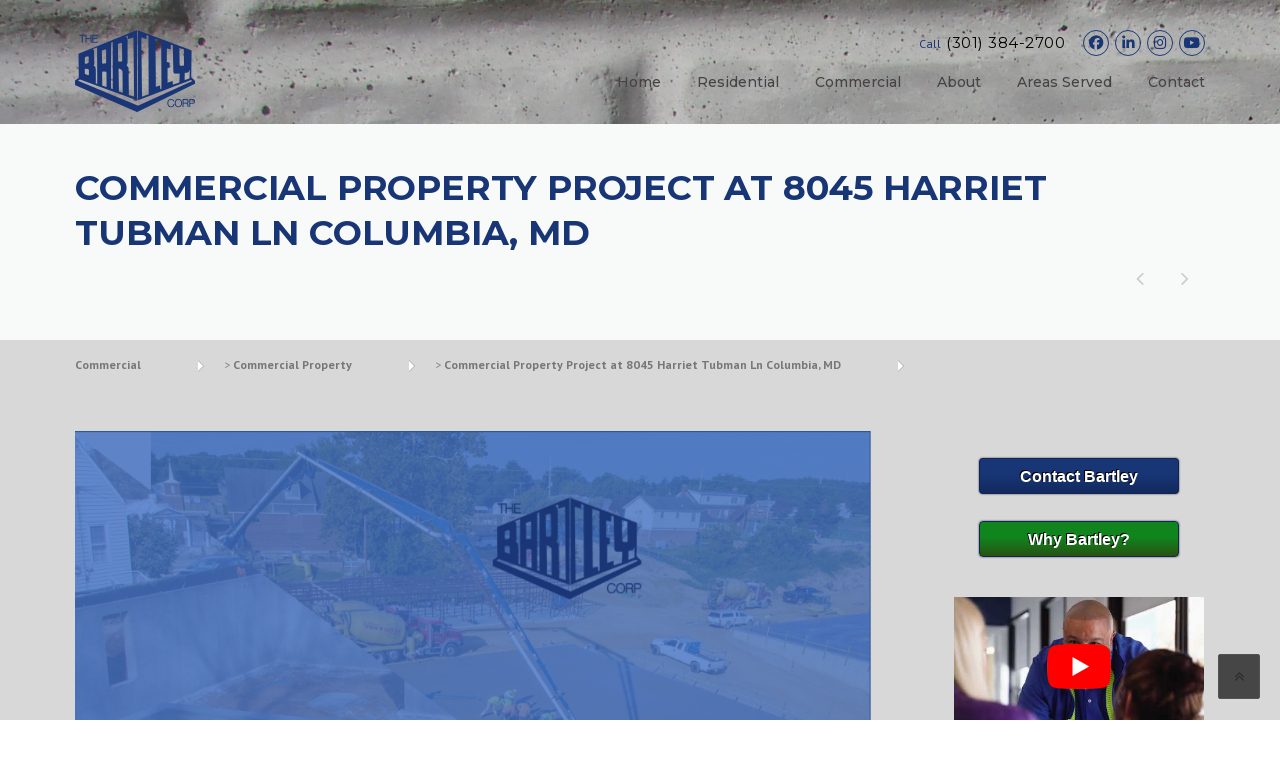

--- FILE ---
content_type: text/html; charset=UTF-8
request_url: https://bartleycorp.com/projects/commercial-property-project-at-8045-harriet-tubman-ln-columbia-md/
body_size: 36553
content:
<!DOCTYPE html>
<html dir="ltr" lang="en-US" prefix="og: https://ogp.me/ns#">
<head><meta charset="UTF-8"><script>if(navigator.userAgent.match(/MSIE|Internet Explorer/i)||navigator.userAgent.match(/Trident\/7\..*?rv:11/i)){var href=document.location.href;if(!href.match(/[?&]nowprocket/)){if(href.indexOf("?")==-1){if(href.indexOf("#")==-1){document.location.href=href+"?nowprocket=1"}else{document.location.href=href.replace("#","?nowprocket=1#")}}else{if(href.indexOf("#")==-1){document.location.href=href+"&nowprocket=1"}else{document.location.href=href.replace("#","&nowprocket=1#")}}}}</script><script>(()=>{class RocketLazyLoadScripts{constructor(){this.v="1.2.5.1",this.triggerEvents=["keydown","mousedown","mousemove","touchmove","touchstart","touchend","wheel"],this.userEventHandler=this.t.bind(this),this.touchStartHandler=this.i.bind(this),this.touchMoveHandler=this.o.bind(this),this.touchEndHandler=this.h.bind(this),this.clickHandler=this.u.bind(this),this.interceptedClicks=[],this.interceptedClickListeners=[],this.l(this),window.addEventListener("pageshow",(t=>{this.persisted=t.persisted,this.everythingLoaded&&this.m()})),document.addEventListener("DOMContentLoaded",(()=>{this.p()})),this.delayedScripts={normal:[],async:[],defer:[]},this.trash=[],this.allJQueries=[]}k(t){document.hidden?t.t():(this.triggerEvents.forEach((e=>window.addEventListener(e,t.userEventHandler,{passive:!0}))),window.addEventListener("touchstart",t.touchStartHandler,{passive:!0}),window.addEventListener("mousedown",t.touchStartHandler),document.addEventListener("visibilitychange",t.userEventHandler))}_(){this.triggerEvents.forEach((t=>window.removeEventListener(t,this.userEventHandler,{passive:!0}))),document.removeEventListener("visibilitychange",this.userEventHandler)}i(t){"HTML"!==t.target.tagName&&(window.addEventListener("touchend",this.touchEndHandler),window.addEventListener("mouseup",this.touchEndHandler),window.addEventListener("touchmove",this.touchMoveHandler,{passive:!0}),window.addEventListener("mousemove",this.touchMoveHandler),t.target.addEventListener("click",this.clickHandler),this.L(t.target,!0),this.M(t.target,"onclick","rocket-onclick"),this.C())}o(t){window.removeEventListener("touchend",this.touchEndHandler),window.removeEventListener("mouseup",this.touchEndHandler),window.removeEventListener("touchmove",this.touchMoveHandler,{passive:!0}),window.removeEventListener("mousemove",this.touchMoveHandler),t.target.removeEventListener("click",this.clickHandler),this.L(t.target,!1),this.M(t.target,"rocket-onclick","onclick"),this.O()}h(){window.removeEventListener("touchend",this.touchEndHandler),window.removeEventListener("mouseup",this.touchEndHandler),window.removeEventListener("touchmove",this.touchMoveHandler,{passive:!0}),window.removeEventListener("mousemove",this.touchMoveHandler)}u(t){t.target.removeEventListener("click",this.clickHandler),this.L(t.target,!1),this.M(t.target,"rocket-onclick","onclick"),this.interceptedClicks.push(t),t.preventDefault(),t.stopPropagation(),t.stopImmediatePropagation(),this.O()}D(){window.removeEventListener("touchstart",this.touchStartHandler,{passive:!0}),window.removeEventListener("mousedown",this.touchStartHandler),this.interceptedClicks.forEach((t=>{t.target.dispatchEvent(new MouseEvent("click",{view:t.view,bubbles:!0,cancelable:!0}))}))}l(t){EventTarget.prototype.addEventListenerBase=EventTarget.prototype.addEventListener,EventTarget.prototype.addEventListener=function(e,i,o){"click"!==e||t.windowLoaded||i===t.clickHandler||t.interceptedClickListeners.push({target:this,func:i,options:o}),(this||window).addEventListenerBase(e,i,o)}}L(t,e){this.interceptedClickListeners.forEach((i=>{i.target===t&&(e?t.removeEventListener("click",i.func,i.options):t.addEventListener("click",i.func,i.options))})),t.parentNode!==document.documentElement&&this.L(t.parentNode,e)}S(){return new Promise((t=>{this.T?this.O=t:t()}))}C(){this.T=!0}O(){this.T=!1}M(t,e,i){t.hasAttribute&&t.hasAttribute(e)&&(event.target.setAttribute(i,event.target.getAttribute(e)),event.target.removeAttribute(e))}t(){this._(this),"loading"===document.readyState?document.addEventListener("DOMContentLoaded",this.R.bind(this)):this.R()}p(){let t=[];document.querySelectorAll("script[type=rocketlazyloadscript][data-rocket-src]").forEach((e=>{let i=e.getAttribute("data-rocket-src");if(i&&0!==i.indexOf("data:")){0===i.indexOf("//")&&(i=location.protocol+i);try{const o=new URL(i).origin;o!==location.origin&&t.push({src:o,crossOrigin:e.crossOrigin||"module"===e.getAttribute("data-rocket-type")})}catch(t){}}})),t=[...new Map(t.map((t=>[JSON.stringify(t),t]))).values()],this.j(t,"preconnect")}async R(){this.lastBreath=Date.now(),this.P(this),this.F(this),this.q(),this.A(),this.I(),await this.U(this.delayedScripts.normal),await this.U(this.delayedScripts.defer),await this.U(this.delayedScripts.async);try{await this.W(),await this.H(this),await this.J()}catch(t){console.error(t)}window.dispatchEvent(new Event("rocket-allScriptsLoaded")),this.everythingLoaded=!0,this.S().then((()=>{this.D()})),this.N()}A(){document.querySelectorAll("script[type=rocketlazyloadscript]").forEach((t=>{t.hasAttribute("data-rocket-src")?t.hasAttribute("async")&&!1!==t.async?this.delayedScripts.async.push(t):t.hasAttribute("defer")&&!1!==t.defer||"module"===t.getAttribute("data-rocket-type")?this.delayedScripts.defer.push(t):this.delayedScripts.normal.push(t):this.delayedScripts.normal.push(t)}))}async B(t){if(await this.G(),!0!==t.noModule||!("noModule"in HTMLScriptElement.prototype))return new Promise((e=>{let i;function o(){(i||t).setAttribute("data-rocket-status","executed"),e()}try{if(navigator.userAgent.indexOf("Firefox/")>0||""===navigator.vendor)i=document.createElement("script"),[...t.attributes].forEach((t=>{let e=t.nodeName;"type"!==e&&("data-rocket-type"===e&&(e="type"),"data-rocket-src"===e&&(e="src"),i.setAttribute(e,t.nodeValue))})),t.text&&(i.text=t.text),i.hasAttribute("src")?(i.addEventListener("load",o),i.addEventListener("error",(function(){i.setAttribute("data-rocket-status","failed"),e()})),setTimeout((()=>{i.isConnected||e()}),1)):(i.text=t.text,o()),t.parentNode.replaceChild(i,t);else{const i=t.getAttribute("data-rocket-type"),n=t.getAttribute("data-rocket-src");i?(t.type=i,t.removeAttribute("data-rocket-type")):t.removeAttribute("type"),t.addEventListener("load",o),t.addEventListener("error",(function(){t.setAttribute("data-rocket-status","failed"),e()})),n?(t.removeAttribute("data-rocket-src"),t.src=n):t.src="data:text/javascript;base64,"+window.btoa(unescape(encodeURIComponent(t.text)))}}catch(i){t.setAttribute("data-rocket-status","failed"),e()}}));t.setAttribute("data-rocket-status","skipped")}async U(t){const e=t.shift();return e&&e.isConnected?(await this.B(e),this.U(t)):Promise.resolve()}I(){this.j([...this.delayedScripts.normal,...this.delayedScripts.defer,...this.delayedScripts.async],"preload")}j(t,e){var i=document.createDocumentFragment();t.forEach((t=>{const o=t.getAttribute&&t.getAttribute("data-rocket-src")||t.src;if(o){const n=document.createElement("link");n.href=o,n.rel=e,"preconnect"!==e&&(n.as="script"),t.getAttribute&&"module"===t.getAttribute("data-rocket-type")&&(n.crossOrigin=!0),t.crossOrigin&&(n.crossOrigin=t.crossOrigin),t.integrity&&(n.integrity=t.integrity),i.appendChild(n),this.trash.push(n)}})),document.head.appendChild(i)}P(t){let e={};function i(i,o){return e[o].eventsToRewrite.indexOf(i)>=0&&!t.everythingLoaded?"rocket-"+i:i}function o(t,o){!function(t){e[t]||(e[t]={originalFunctions:{add:t.addEventListener,remove:t.removeEventListener},eventsToRewrite:[]},t.addEventListener=function(){arguments[0]=i(arguments[0],t),e[t].originalFunctions.add.apply(t,arguments)},t.removeEventListener=function(){arguments[0]=i(arguments[0],t),e[t].originalFunctions.remove.apply(t,arguments)})}(t),e[t].eventsToRewrite.push(o)}function n(e,i){let o=e[i];e[i]=null,Object.defineProperty(e,i,{get:()=>o||function(){},set(n){t.everythingLoaded?o=n:e["rocket"+i]=o=n}})}o(document,"DOMContentLoaded"),o(window,"DOMContentLoaded"),o(window,"load"),o(window,"pageshow"),o(document,"readystatechange"),n(document,"onreadystatechange"),n(window,"onload"),n(window,"onpageshow")}F(t){let e;function i(e){return t.everythingLoaded?e:e.split(" ").map((t=>"load"===t||0===t.indexOf("load.")?"rocket-jquery-load":t)).join(" ")}function o(o){if(o&&o.fn&&!t.allJQueries.includes(o)){o.fn.ready=o.fn.init.prototype.ready=function(e){return t.domReadyFired?e.bind(document)(o):document.addEventListener("rocket-DOMContentLoaded",(()=>e.bind(document)(o))),o([])};const e=o.fn.on;o.fn.on=o.fn.init.prototype.on=function(){return this[0]===window&&("string"==typeof arguments[0]||arguments[0]instanceof String?arguments[0]=i(arguments[0]):"object"==typeof arguments[0]&&Object.keys(arguments[0]).forEach((t=>{const e=arguments[0][t];delete arguments[0][t],arguments[0][i(t)]=e}))),e.apply(this,arguments),this},t.allJQueries.push(o)}e=o}o(window.jQuery),Object.defineProperty(window,"jQuery",{get:()=>e,set(t){o(t)}})}async H(t){const e=document.querySelector("script[data-webpack]");e&&(await async function(){return new Promise((t=>{e.addEventListener("load",t),e.addEventListener("error",t)}))}(),await t.K(),await t.H(t))}async W(){this.domReadyFired=!0,await this.G(),document.dispatchEvent(new Event("rocket-readystatechange")),await this.G(),document.rocketonreadystatechange&&document.rocketonreadystatechange(),await this.G(),document.dispatchEvent(new Event("rocket-DOMContentLoaded")),await this.G(),window.dispatchEvent(new Event("rocket-DOMContentLoaded"))}async J(){await this.G(),document.dispatchEvent(new Event("rocket-readystatechange")),await this.G(),document.rocketonreadystatechange&&document.rocketonreadystatechange(),await this.G(),window.dispatchEvent(new Event("rocket-load")),await this.G(),window.rocketonload&&window.rocketonload(),await this.G(),this.allJQueries.forEach((t=>t(window).trigger("rocket-jquery-load"))),await this.G();const t=new Event("rocket-pageshow");t.persisted=this.persisted,window.dispatchEvent(t),await this.G(),window.rocketonpageshow&&window.rocketonpageshow({persisted:this.persisted}),this.windowLoaded=!0}m(){document.onreadystatechange&&document.onreadystatechange(),window.onload&&window.onload(),window.onpageshow&&window.onpageshow({persisted:this.persisted})}q(){const t=new Map;document.write=document.writeln=function(e){const i=document.currentScript;i||console.error("WPRocket unable to document.write this: "+e);const o=document.createRange(),n=i.parentElement;let s=t.get(i);void 0===s&&(s=i.nextSibling,t.set(i,s));const c=document.createDocumentFragment();o.setStart(c,0),c.appendChild(o.createContextualFragment(e)),n.insertBefore(c,s)}}async G(){Date.now()-this.lastBreath>45&&(await this.K(),this.lastBreath=Date.now())}async K(){return document.hidden?new Promise((t=>setTimeout(t))):new Promise((t=>requestAnimationFrame(t)))}N(){this.trash.forEach((t=>t.remove()))}static run(){const t=new RocketLazyLoadScripts;t.k(t)}}RocketLazyLoadScripts.run()})();</script>
	
	<meta name="viewport" content="width=device-width, initial-scale=1">
	<link rel="profile" href="http://gmpg.org/xfn/11">
	<link rel="pingback" href="https://bartleycorp.com/xmlrpc.php">
	<title>Commercial Property Project at 8045 Harriet Tubman Ln Columbia, MD ‣ Bartley Corp | Concrete Foundation Construction Subcontractors</title><link rel="preload" as="style" href="https://fonts.googleapis.com/css?family=PT%20Sans%3A400%2C700%2C400italic%2C700italic%7CMontserrat%3A100%2C200%2C300%2C400%2C500%2C600%2C700%2C800%2C900%2C100italic%2C200italic%2C300italic%2C400italic%2C500italic%2C600italic%2C700italic%2C800italic%2C900italic&#038;display=swap" /><link rel="stylesheet" href="https://fonts.googleapis.com/css?family=PT%20Sans%3A400%2C700%2C400italic%2C700italic%7CMontserrat%3A100%2C200%2C300%2C400%2C500%2C600%2C700%2C800%2C900%2C100italic%2C200italic%2C300italic%2C400italic%2C500italic%2C600italic%2C700italic%2C800italic%2C900italic&#038;display=swap" media="print" onload="this.media='all'" /><noscript><link rel="stylesheet" href="https://fonts.googleapis.com/css?family=PT%20Sans%3A400%2C700%2C400italic%2C700italic%7CMontserrat%3A100%2C200%2C300%2C400%2C500%2C600%2C700%2C800%2C900%2C100italic%2C200italic%2C300italic%2C400italic%2C500italic%2C600italic%2C700italic%2C800italic%2C900italic&#038;display=swap" /></noscript>
	<style>img:is([sizes="auto" i], [sizes^="auto," i]) { contain-intrinsic-size: 3000px 1500px }</style>
	
		<!-- All in One SEO 4.9.3 - aioseo.com -->
	<meta name="description" content="Commercial Property Project at 8045 Harriet Tubman Ln Columbia, MDLocation: Columbia, MDProject #: C857 View our Full List of Projects Completed by clicking here" />
	<meta name="robots" content="max-image-preview:large" />
	<meta name="author" content="Andrewbartley"/>
	<meta name="google-site-verification" content="WaSxt_JXkULC8FMp22LWZykQjfWAuvdFaA3GQSwOTC4" />
	<link rel="canonical" href="https://bartleycorp.com/projects/commercial-property-project-at-8045-harriet-tubman-ln-columbia-md/" />
	<meta name="generator" content="All in One SEO (AIOSEO) 4.9.3" />
		<meta property="og:locale" content="en_US" />
		<meta property="og:site_name" content="Bartley Corp | Concrete Foundation Construction Subcontractors ‣ Concrete Foundation Construction Maryland Commercial Custom Residential Basements Excavation" />
		<meta property="og:type" content="article" />
		<meta property="og:title" content="Commercial Property Project at 8045 Harriet Tubman Ln Columbia, MD ‣ Bartley Corp | Concrete Foundation Construction Subcontractors" />
		<meta property="og:description" content="Commercial Property Project at 8045 Harriet Tubman Ln Columbia, MDLocation: Columbia, MDProject #: C857 View our Full List of Projects Completed by clicking here" />
		<meta property="og:url" content="https://bartleycorp.com/projects/commercial-property-project-at-8045-harriet-tubman-ln-columbia-md/" />
		<meta property="og:image" content="https://bartleycorp.com/wp-content/uploads/Bartley-Corp-Logo-Transparent-200.png" />
		<meta property="og:image:secure_url" content="https://bartleycorp.com/wp-content/uploads/Bartley-Corp-Logo-Transparent-200.png" />
		<meta property="og:image:width" content="200" />
		<meta property="og:image:height" content="137" />
		<meta property="article:published_time" content="2023-01-17T22:27:53+00:00" />
		<meta property="article:modified_time" content="2023-01-17T22:27:53+00:00" />
		<meta property="article:publisher" content="https://www.facebook.com/bartleycorp" />
		<meta name="twitter:card" content="summary_large_image" />
		<meta name="twitter:site" content="@BartleyConcrete" />
		<meta name="twitter:title" content="Commercial Property Project at 8045 Harriet Tubman Ln Columbia, MD ‣ Bartley Corp | Concrete Foundation Construction Subcontractors" />
		<meta name="twitter:description" content="Commercial Property Project at 8045 Harriet Tubman Ln Columbia, MDLocation: Columbia, MDProject #: C857 View our Full List of Projects Completed by clicking here" />
		<meta name="twitter:creator" content="@BartleyConcrete" />
		<meta name="twitter:image" content="https://bartleycorp.com/wp-content/uploads/Bartley-Corp-Logo-Transparent-200.png" />
		<!-- All in One SEO -->


<!-- Google Tag Manager for WordPress by gtm4wp.com -->
<script data-cfasync="false" data-pagespeed-no-defer>
	var gtm4wp_datalayer_name = "dataLayer";
	var dataLayer = dataLayer || [];
</script>
<!-- End Google Tag Manager for WordPress by gtm4wp.com --><link rel='dns-prefetch' href='//www.googletagmanager.com' />
<link rel='dns-prefetch' href='//stats.wp.com' />
<link rel='dns-prefetch' href='//fonts.googleapis.com' />
<link href='https://fonts.gstatic.com' crossorigin rel='preconnect' />
<link rel='preconnect' href='//c0.wp.com' />
<link rel='preconnect' href='//i0.wp.com' />
<link rel="alternate" type="application/rss+xml" title="Bartley Corp | Concrete Foundation Construction Subcontractors &raquo; Feed" href="https://bartleycorp.com/feed/" />
<link rel="alternate" type="application/rss+xml" title="Bartley Corp | Concrete Foundation Construction Subcontractors &raquo; Comments Feed" href="https://bartleycorp.com/comments/feed/" />
<link rel="alternate" type="application/rss+xml" title="Bartley Corp | Concrete Foundation Construction Subcontractors &raquo; Commercial Property Project at 8045 Harriet Tubman Ln Columbia, MD Comments Feed" href="https://bartleycorp.com/projects/commercial-property-project-at-8045-harriet-tubman-ln-columbia-md/feed/" />
		<!-- This site uses the Google Analytics by MonsterInsights plugin v9.11.1 - Using Analytics tracking - https://www.monsterinsights.com/ -->
							<script type="rocketlazyloadscript" data-rocket-src="//www.googletagmanager.com/gtag/js?id=G-V9B7XRSHS2"  data-cfasync="false" data-wpfc-render="false" data-rocket-type="text/javascript" async></script>
			<script type="rocketlazyloadscript" data-cfasync="false" data-wpfc-render="false" data-rocket-type="text/javascript">
				var mi_version = '9.11.1';
				var mi_track_user = true;
				var mi_no_track_reason = '';
								var MonsterInsightsDefaultLocations = {"page_location":"https:\/\/bartleycorp.com\/projects\/commercial-property-project-at-8045-harriet-tubman-ln-columbia-md\/"};
								if ( typeof MonsterInsightsPrivacyGuardFilter === 'function' ) {
					var MonsterInsightsLocations = (typeof MonsterInsightsExcludeQuery === 'object') ? MonsterInsightsPrivacyGuardFilter( MonsterInsightsExcludeQuery ) : MonsterInsightsPrivacyGuardFilter( MonsterInsightsDefaultLocations );
				} else {
					var MonsterInsightsLocations = (typeof MonsterInsightsExcludeQuery === 'object') ? MonsterInsightsExcludeQuery : MonsterInsightsDefaultLocations;
				}

								var disableStrs = [
										'ga-disable-G-V9B7XRSHS2',
									];

				/* Function to detect opted out users */
				function __gtagTrackerIsOptedOut() {
					for (var index = 0; index < disableStrs.length; index++) {
						if (document.cookie.indexOf(disableStrs[index] + '=true') > -1) {
							return true;
						}
					}

					return false;
				}

				/* Disable tracking if the opt-out cookie exists. */
				if (__gtagTrackerIsOptedOut()) {
					for (var index = 0; index < disableStrs.length; index++) {
						window[disableStrs[index]] = true;
					}
				}

				/* Opt-out function */
				function __gtagTrackerOptout() {
					for (var index = 0; index < disableStrs.length; index++) {
						document.cookie = disableStrs[index] + '=true; expires=Thu, 31 Dec 2099 23:59:59 UTC; path=/';
						window[disableStrs[index]] = true;
					}
				}

				if ('undefined' === typeof gaOptout) {
					function gaOptout() {
						__gtagTrackerOptout();
					}
				}
								window.dataLayer = window.dataLayer || [];

				window.MonsterInsightsDualTracker = {
					helpers: {},
					trackers: {},
				};
				if (mi_track_user) {
					function __gtagDataLayer() {
						dataLayer.push(arguments);
					}

					function __gtagTracker(type, name, parameters) {
						if (!parameters) {
							parameters = {};
						}

						if (parameters.send_to) {
							__gtagDataLayer.apply(null, arguments);
							return;
						}

						if (type === 'event') {
														parameters.send_to = monsterinsights_frontend.v4_id;
							var hookName = name;
							if (typeof parameters['event_category'] !== 'undefined') {
								hookName = parameters['event_category'] + ':' + name;
							}

							if (typeof MonsterInsightsDualTracker.trackers[hookName] !== 'undefined') {
								MonsterInsightsDualTracker.trackers[hookName](parameters);
							} else {
								__gtagDataLayer('event', name, parameters);
							}
							
						} else {
							__gtagDataLayer.apply(null, arguments);
						}
					}

					__gtagTracker('js', new Date());
					__gtagTracker('set', {
						'developer_id.dZGIzZG': true,
											});
					if ( MonsterInsightsLocations.page_location ) {
						__gtagTracker('set', MonsterInsightsLocations);
					}
										__gtagTracker('config', 'G-V9B7XRSHS2', {"forceSSL":"true"} );
										window.gtag = __gtagTracker;										(function () {
						/* https://developers.google.com/analytics/devguides/collection/analyticsjs/ */
						/* ga and __gaTracker compatibility shim. */
						var noopfn = function () {
							return null;
						};
						var newtracker = function () {
							return new Tracker();
						};
						var Tracker = function () {
							return null;
						};
						var p = Tracker.prototype;
						p.get = noopfn;
						p.set = noopfn;
						p.send = function () {
							var args = Array.prototype.slice.call(arguments);
							args.unshift('send');
							__gaTracker.apply(null, args);
						};
						var __gaTracker = function () {
							var len = arguments.length;
							if (len === 0) {
								return;
							}
							var f = arguments[len - 1];
							if (typeof f !== 'object' || f === null || typeof f.hitCallback !== 'function') {
								if ('send' === arguments[0]) {
									var hitConverted, hitObject = false, action;
									if ('event' === arguments[1]) {
										if ('undefined' !== typeof arguments[3]) {
											hitObject = {
												'eventAction': arguments[3],
												'eventCategory': arguments[2],
												'eventLabel': arguments[4],
												'value': arguments[5] ? arguments[5] : 1,
											}
										}
									}
									if ('pageview' === arguments[1]) {
										if ('undefined' !== typeof arguments[2]) {
											hitObject = {
												'eventAction': 'page_view',
												'page_path': arguments[2],
											}
										}
									}
									if (typeof arguments[2] === 'object') {
										hitObject = arguments[2];
									}
									if (typeof arguments[5] === 'object') {
										Object.assign(hitObject, arguments[5]);
									}
									if ('undefined' !== typeof arguments[1].hitType) {
										hitObject = arguments[1];
										if ('pageview' === hitObject.hitType) {
											hitObject.eventAction = 'page_view';
										}
									}
									if (hitObject) {
										action = 'timing' === arguments[1].hitType ? 'timing_complete' : hitObject.eventAction;
										hitConverted = mapArgs(hitObject);
										__gtagTracker('event', action, hitConverted);
									}
								}
								return;
							}

							function mapArgs(args) {
								var arg, hit = {};
								var gaMap = {
									'eventCategory': 'event_category',
									'eventAction': 'event_action',
									'eventLabel': 'event_label',
									'eventValue': 'event_value',
									'nonInteraction': 'non_interaction',
									'timingCategory': 'event_category',
									'timingVar': 'name',
									'timingValue': 'value',
									'timingLabel': 'event_label',
									'page': 'page_path',
									'location': 'page_location',
									'title': 'page_title',
									'referrer' : 'page_referrer',
								};
								for (arg in args) {
																		if (!(!args.hasOwnProperty(arg) || !gaMap.hasOwnProperty(arg))) {
										hit[gaMap[arg]] = args[arg];
									} else {
										hit[arg] = args[arg];
									}
								}
								return hit;
							}

							try {
								f.hitCallback();
							} catch (ex) {
							}
						};
						__gaTracker.create = newtracker;
						__gaTracker.getByName = newtracker;
						__gaTracker.getAll = function () {
							return [];
						};
						__gaTracker.remove = noopfn;
						__gaTracker.loaded = true;
						window['__gaTracker'] = __gaTracker;
					})();
									} else {
										console.log("");
					(function () {
						function __gtagTracker() {
							return null;
						}

						window['__gtagTracker'] = __gtagTracker;
						window['gtag'] = __gtagTracker;
					})();
									}
			</script>
							<!-- / Google Analytics by MonsterInsights -->
		<link data-minify="1" rel='stylesheet' id='js_composer_front-css' href='https://bartleycorp.com/wp-content/cache/min/1/wp-content/plugins/js_composer/assets/css/js_composer.min.css?ver=1768695133' type='text/css' media='all' />
<link data-minify="1" rel='stylesheet' id='easymega-css' href='https://bartleycorp.com/wp-content/cache/min/1/wp-content/plugins/easymega/assets/css/style.css?ver=1768695133' type='text/css' media='all' />
<style id='easymega-inline-css' type='text/css'>
.easymega-wp-desktop #easymega-wp-page .easymega-wp .mega-item .mega-content li.mega-content-li { margin-top: 0px; }
</style>
<style id='wp-emoji-styles-inline-css' type='text/css'>

	img.wp-smiley, img.emoji {
		display: inline !important;
		border: none !important;
		box-shadow: none !important;
		height: 1em !important;
		width: 1em !important;
		margin: 0 0.07em !important;
		vertical-align: -0.1em !important;
		background: none !important;
		padding: 0 !important;
	}
</style>
<link data-minify="1" rel='stylesheet' id='wp-block-library-css' href='https://bartleycorp.com/wp-content/cache/min/1/c/6.8.3/wp-includes/css/dist/block-library/style.min.css?ver=1768695133' type='text/css' media='all' />
<style id='wp-block-library-theme-inline-css' type='text/css'>
.wp-block-audio :where(figcaption){color:#555;font-size:13px;text-align:center}.is-dark-theme .wp-block-audio :where(figcaption){color:#ffffffa6}.wp-block-audio{margin:0 0 1em}.wp-block-code{border:1px solid #ccc;border-radius:4px;font-family:Menlo,Consolas,monaco,monospace;padding:.8em 1em}.wp-block-embed :where(figcaption){color:#555;font-size:13px;text-align:center}.is-dark-theme .wp-block-embed :where(figcaption){color:#ffffffa6}.wp-block-embed{margin:0 0 1em}.blocks-gallery-caption{color:#555;font-size:13px;text-align:center}.is-dark-theme .blocks-gallery-caption{color:#ffffffa6}:root :where(.wp-block-image figcaption){color:#555;font-size:13px;text-align:center}.is-dark-theme :root :where(.wp-block-image figcaption){color:#ffffffa6}.wp-block-image{margin:0 0 1em}.wp-block-pullquote{border-bottom:4px solid;border-top:4px solid;color:currentColor;margin-bottom:1.75em}.wp-block-pullquote cite,.wp-block-pullquote footer,.wp-block-pullquote__citation{color:currentColor;font-size:.8125em;font-style:normal;text-transform:uppercase}.wp-block-quote{border-left:.25em solid;margin:0 0 1.75em;padding-left:1em}.wp-block-quote cite,.wp-block-quote footer{color:currentColor;font-size:.8125em;font-style:normal;position:relative}.wp-block-quote:where(.has-text-align-right){border-left:none;border-right:.25em solid;padding-left:0;padding-right:1em}.wp-block-quote:where(.has-text-align-center){border:none;padding-left:0}.wp-block-quote.is-large,.wp-block-quote.is-style-large,.wp-block-quote:where(.is-style-plain){border:none}.wp-block-search .wp-block-search__label{font-weight:700}.wp-block-search__button{border:1px solid #ccc;padding:.375em .625em}:where(.wp-block-group.has-background){padding:1.25em 2.375em}.wp-block-separator.has-css-opacity{opacity:.4}.wp-block-separator{border:none;border-bottom:2px solid;margin-left:auto;margin-right:auto}.wp-block-separator.has-alpha-channel-opacity{opacity:1}.wp-block-separator:not(.is-style-wide):not(.is-style-dots){width:100px}.wp-block-separator.has-background:not(.is-style-dots){border-bottom:none;height:1px}.wp-block-separator.has-background:not(.is-style-wide):not(.is-style-dots){height:2px}.wp-block-table{margin:0 0 1em}.wp-block-table td,.wp-block-table th{word-break:normal}.wp-block-table :where(figcaption){color:#555;font-size:13px;text-align:center}.is-dark-theme .wp-block-table :where(figcaption){color:#ffffffa6}.wp-block-video :where(figcaption){color:#555;font-size:13px;text-align:center}.is-dark-theme .wp-block-video :where(figcaption){color:#ffffffa6}.wp-block-video{margin:0 0 1em}:root :where(.wp-block-template-part.has-background){margin-bottom:0;margin-top:0;padding:1.25em 2.375em}
</style>
<style id='classic-theme-styles-inline-css' type='text/css'>
/*! This file is auto-generated */
.wp-block-button__link{color:#fff;background-color:#32373c;border-radius:9999px;box-shadow:none;text-decoration:none;padding:calc(.667em + 2px) calc(1.333em + 2px);font-size:1.125em}.wp-block-file__button{background:#32373c;color:#fff;text-decoration:none}
</style>
<link data-minify="1" rel='stylesheet' id='aioseo/css/src/vue/standalone/blocks/table-of-contents/global.scss-css' href='https://bartleycorp.com/wp-content/cache/min/1/wp-content/plugins/all-in-one-seo-pack/dist/Lite/assets/css/table-of-contents/global.e90f6d47.css?ver=1768695133' type='text/css' media='all' />
<link data-minify="1" rel='stylesheet' id='mediaelement-css' href='https://bartleycorp.com/wp-content/cache/min/1/c/6.8.3/wp-includes/js/mediaelement/mediaelementplayer-legacy.min.css?ver=1768695133' type='text/css' media='all' />
<link data-minify="1" rel='stylesheet' id='wp-mediaelement-css' href='https://bartleycorp.com/wp-content/cache/min/1/c/6.8.3/wp-includes/js/mediaelement/wp-mediaelement.min.css?ver=1768695133' type='text/css' media='all' />
<style id='jetpack-sharing-buttons-style-inline-css' type='text/css'>
.jetpack-sharing-buttons__services-list{display:flex;flex-direction:row;flex-wrap:wrap;gap:0;list-style-type:none;margin:5px;padding:0}.jetpack-sharing-buttons__services-list.has-small-icon-size{font-size:12px}.jetpack-sharing-buttons__services-list.has-normal-icon-size{font-size:16px}.jetpack-sharing-buttons__services-list.has-large-icon-size{font-size:24px}.jetpack-sharing-buttons__services-list.has-huge-icon-size{font-size:36px}@media print{.jetpack-sharing-buttons__services-list{display:none!important}}.editor-styles-wrapper .wp-block-jetpack-sharing-buttons{gap:0;padding-inline-start:0}ul.jetpack-sharing-buttons__services-list.has-background{padding:1.25em 2.375em}
</style>
<style id='global-styles-inline-css' type='text/css'>
:root{--wp--preset--aspect-ratio--square: 1;--wp--preset--aspect-ratio--4-3: 4/3;--wp--preset--aspect-ratio--3-4: 3/4;--wp--preset--aspect-ratio--3-2: 3/2;--wp--preset--aspect-ratio--2-3: 2/3;--wp--preset--aspect-ratio--16-9: 16/9;--wp--preset--aspect-ratio--9-16: 9/16;--wp--preset--color--black: #000000;--wp--preset--color--cyan-bluish-gray: #abb8c3;--wp--preset--color--white: #ffffff;--wp--preset--color--pale-pink: #f78da7;--wp--preset--color--vivid-red: #cf2e2e;--wp--preset--color--luminous-vivid-orange: #ff6900;--wp--preset--color--luminous-vivid-amber: #fcb900;--wp--preset--color--light-green-cyan: #7bdcb5;--wp--preset--color--vivid-green-cyan: #00d084;--wp--preset--color--pale-cyan-blue: #8ed1fc;--wp--preset--color--vivid-cyan-blue: #0693e3;--wp--preset--color--vivid-purple: #9b51e0;--wp--preset--gradient--vivid-cyan-blue-to-vivid-purple: linear-gradient(135deg,rgba(6,147,227,1) 0%,rgb(155,81,224) 100%);--wp--preset--gradient--light-green-cyan-to-vivid-green-cyan: linear-gradient(135deg,rgb(122,220,180) 0%,rgb(0,208,130) 100%);--wp--preset--gradient--luminous-vivid-amber-to-luminous-vivid-orange: linear-gradient(135deg,rgba(252,185,0,1) 0%,rgba(255,105,0,1) 100%);--wp--preset--gradient--luminous-vivid-orange-to-vivid-red: linear-gradient(135deg,rgba(255,105,0,1) 0%,rgb(207,46,46) 100%);--wp--preset--gradient--very-light-gray-to-cyan-bluish-gray: linear-gradient(135deg,rgb(238,238,238) 0%,rgb(169,184,195) 100%);--wp--preset--gradient--cool-to-warm-spectrum: linear-gradient(135deg,rgb(74,234,220) 0%,rgb(151,120,209) 20%,rgb(207,42,186) 40%,rgb(238,44,130) 60%,rgb(251,105,98) 80%,rgb(254,248,76) 100%);--wp--preset--gradient--blush-light-purple: linear-gradient(135deg,rgb(255,206,236) 0%,rgb(152,150,240) 100%);--wp--preset--gradient--blush-bordeaux: linear-gradient(135deg,rgb(254,205,165) 0%,rgb(254,45,45) 50%,rgb(107,0,62) 100%);--wp--preset--gradient--luminous-dusk: linear-gradient(135deg,rgb(255,203,112) 0%,rgb(199,81,192) 50%,rgb(65,88,208) 100%);--wp--preset--gradient--pale-ocean: linear-gradient(135deg,rgb(255,245,203) 0%,rgb(182,227,212) 50%,rgb(51,167,181) 100%);--wp--preset--gradient--electric-grass: linear-gradient(135deg,rgb(202,248,128) 0%,rgb(113,206,126) 100%);--wp--preset--gradient--midnight: linear-gradient(135deg,rgb(2,3,129) 0%,rgb(40,116,252) 100%);--wp--preset--font-size--small: 13px;--wp--preset--font-size--medium: 20px;--wp--preset--font-size--large: 36px;--wp--preset--font-size--x-large: 42px;--wp--preset--spacing--20: 0.44rem;--wp--preset--spacing--30: 0.67rem;--wp--preset--spacing--40: 1rem;--wp--preset--spacing--50: 1.5rem;--wp--preset--spacing--60: 2.25rem;--wp--preset--spacing--70: 3.38rem;--wp--preset--spacing--80: 5.06rem;--wp--preset--shadow--natural: 6px 6px 9px rgba(0, 0, 0, 0.2);--wp--preset--shadow--deep: 12px 12px 50px rgba(0, 0, 0, 0.4);--wp--preset--shadow--sharp: 6px 6px 0px rgba(0, 0, 0, 0.2);--wp--preset--shadow--outlined: 6px 6px 0px -3px rgba(255, 255, 255, 1), 6px 6px rgba(0, 0, 0, 1);--wp--preset--shadow--crisp: 6px 6px 0px rgba(0, 0, 0, 1);}:where(.is-layout-flex){gap: 0.5em;}:where(.is-layout-grid){gap: 0.5em;}body .is-layout-flex{display: flex;}.is-layout-flex{flex-wrap: wrap;align-items: center;}.is-layout-flex > :is(*, div){margin: 0;}body .is-layout-grid{display: grid;}.is-layout-grid > :is(*, div){margin: 0;}:where(.wp-block-columns.is-layout-flex){gap: 2em;}:where(.wp-block-columns.is-layout-grid){gap: 2em;}:where(.wp-block-post-template.is-layout-flex){gap: 1.25em;}:where(.wp-block-post-template.is-layout-grid){gap: 1.25em;}.has-black-color{color: var(--wp--preset--color--black) !important;}.has-cyan-bluish-gray-color{color: var(--wp--preset--color--cyan-bluish-gray) !important;}.has-white-color{color: var(--wp--preset--color--white) !important;}.has-pale-pink-color{color: var(--wp--preset--color--pale-pink) !important;}.has-vivid-red-color{color: var(--wp--preset--color--vivid-red) !important;}.has-luminous-vivid-orange-color{color: var(--wp--preset--color--luminous-vivid-orange) !important;}.has-luminous-vivid-amber-color{color: var(--wp--preset--color--luminous-vivid-amber) !important;}.has-light-green-cyan-color{color: var(--wp--preset--color--light-green-cyan) !important;}.has-vivid-green-cyan-color{color: var(--wp--preset--color--vivid-green-cyan) !important;}.has-pale-cyan-blue-color{color: var(--wp--preset--color--pale-cyan-blue) !important;}.has-vivid-cyan-blue-color{color: var(--wp--preset--color--vivid-cyan-blue) !important;}.has-vivid-purple-color{color: var(--wp--preset--color--vivid-purple) !important;}.has-black-background-color{background-color: var(--wp--preset--color--black) !important;}.has-cyan-bluish-gray-background-color{background-color: var(--wp--preset--color--cyan-bluish-gray) !important;}.has-white-background-color{background-color: var(--wp--preset--color--white) !important;}.has-pale-pink-background-color{background-color: var(--wp--preset--color--pale-pink) !important;}.has-vivid-red-background-color{background-color: var(--wp--preset--color--vivid-red) !important;}.has-luminous-vivid-orange-background-color{background-color: var(--wp--preset--color--luminous-vivid-orange) !important;}.has-luminous-vivid-amber-background-color{background-color: var(--wp--preset--color--luminous-vivid-amber) !important;}.has-light-green-cyan-background-color{background-color: var(--wp--preset--color--light-green-cyan) !important;}.has-vivid-green-cyan-background-color{background-color: var(--wp--preset--color--vivid-green-cyan) !important;}.has-pale-cyan-blue-background-color{background-color: var(--wp--preset--color--pale-cyan-blue) !important;}.has-vivid-cyan-blue-background-color{background-color: var(--wp--preset--color--vivid-cyan-blue) !important;}.has-vivid-purple-background-color{background-color: var(--wp--preset--color--vivid-purple) !important;}.has-black-border-color{border-color: var(--wp--preset--color--black) !important;}.has-cyan-bluish-gray-border-color{border-color: var(--wp--preset--color--cyan-bluish-gray) !important;}.has-white-border-color{border-color: var(--wp--preset--color--white) !important;}.has-pale-pink-border-color{border-color: var(--wp--preset--color--pale-pink) !important;}.has-vivid-red-border-color{border-color: var(--wp--preset--color--vivid-red) !important;}.has-luminous-vivid-orange-border-color{border-color: var(--wp--preset--color--luminous-vivid-orange) !important;}.has-luminous-vivid-amber-border-color{border-color: var(--wp--preset--color--luminous-vivid-amber) !important;}.has-light-green-cyan-border-color{border-color: var(--wp--preset--color--light-green-cyan) !important;}.has-vivid-green-cyan-border-color{border-color: var(--wp--preset--color--vivid-green-cyan) !important;}.has-pale-cyan-blue-border-color{border-color: var(--wp--preset--color--pale-cyan-blue) !important;}.has-vivid-cyan-blue-border-color{border-color: var(--wp--preset--color--vivid-cyan-blue) !important;}.has-vivid-purple-border-color{border-color: var(--wp--preset--color--vivid-purple) !important;}.has-vivid-cyan-blue-to-vivid-purple-gradient-background{background: var(--wp--preset--gradient--vivid-cyan-blue-to-vivid-purple) !important;}.has-light-green-cyan-to-vivid-green-cyan-gradient-background{background: var(--wp--preset--gradient--light-green-cyan-to-vivid-green-cyan) !important;}.has-luminous-vivid-amber-to-luminous-vivid-orange-gradient-background{background: var(--wp--preset--gradient--luminous-vivid-amber-to-luminous-vivid-orange) !important;}.has-luminous-vivid-orange-to-vivid-red-gradient-background{background: var(--wp--preset--gradient--luminous-vivid-orange-to-vivid-red) !important;}.has-very-light-gray-to-cyan-bluish-gray-gradient-background{background: var(--wp--preset--gradient--very-light-gray-to-cyan-bluish-gray) !important;}.has-cool-to-warm-spectrum-gradient-background{background: var(--wp--preset--gradient--cool-to-warm-spectrum) !important;}.has-blush-light-purple-gradient-background{background: var(--wp--preset--gradient--blush-light-purple) !important;}.has-blush-bordeaux-gradient-background{background: var(--wp--preset--gradient--blush-bordeaux) !important;}.has-luminous-dusk-gradient-background{background: var(--wp--preset--gradient--luminous-dusk) !important;}.has-pale-ocean-gradient-background{background: var(--wp--preset--gradient--pale-ocean) !important;}.has-electric-grass-gradient-background{background: var(--wp--preset--gradient--electric-grass) !important;}.has-midnight-gradient-background{background: var(--wp--preset--gradient--midnight) !important;}.has-small-font-size{font-size: var(--wp--preset--font-size--small) !important;}.has-medium-font-size{font-size: var(--wp--preset--font-size--medium) !important;}.has-large-font-size{font-size: var(--wp--preset--font-size--large) !important;}.has-x-large-font-size{font-size: var(--wp--preset--font-size--x-large) !important;}
:where(.wp-block-post-template.is-layout-flex){gap: 1.25em;}:where(.wp-block-post-template.is-layout-grid){gap: 1.25em;}
:where(.wp-block-columns.is-layout-flex){gap: 2em;}:where(.wp-block-columns.is-layout-grid){gap: 2em;}
:root :where(.wp-block-pullquote){font-size: 1.5em;line-height: 1.6;}
</style>
<link data-minify="1" rel='stylesheet' id='cookie-law-info-css' href='https://bartleycorp.com/wp-content/cache/min/1/wp-content/plugins/cookie-law-info/legacy/public/css/cookie-law-info-public.css?ver=1768695133' type='text/css' media='all' />
<link data-minify="1" rel='stylesheet' id='cookie-law-info-gdpr-css' href='https://bartleycorp.com/wp-content/cache/min/1/wp-content/plugins/cookie-law-info/legacy/public/css/cookie-law-info-gdpr.css?ver=1768695133' type='text/css' media='all' />
<link data-minify="1" rel='stylesheet' id='cprp_slider_style-css' href='https://bartleycorp.com/wp-content/cache/min/1/wp-content/plugins/cp-related-posts/styles/anythingslider.css?ver=1768695133' type='text/css' media='all' />
<link data-minify="1" rel='stylesheet' id='cprp_style-css' href='https://bartleycorp.com/wp-content/cache/min/1/wp-content/plugins/cp-related-posts/styles/cprp.css?ver=1768695133' type='text/css' media='all' />
<link data-minify="1" rel='stylesheet' id='stylesheet-css' href='https://bartleycorp.com/wp-content/cache/min/1/wp-content/plugins/custom-team-manager/css/stylesheet.css?ver=1768695133' type='text/css' media='all' />
<link data-minify="1" rel='stylesheet' id='essential-grid-plugin-settings-css' href='https://bartleycorp.com/wp-content/cache/min/1/wp-content/plugins/essential-grid/public/assets/css/settings.css?ver=1768695133' type='text/css' media='all' />
<link data-minify="1" rel='stylesheet' id='tp-fontello-css' href='https://bartleycorp.com/wp-content/cache/min/1/wp-content/plugins/essential-grid/public/assets/font/fontello/css/fontello.css?ver=1768695133' type='text/css' media='all' />
<link rel='stylesheet' id='themepunchboxextcss-css' href='https://bartleycorp.com/wp-content/plugins/essential-grid/public/assets/css/jquery.esgbox.min.css?ver=3.0.11' type='text/css' media='all' />
<link data-minify="1" rel='stylesheet' id='wp-components-css' href='https://bartleycorp.com/wp-content/cache/min/1/c/6.8.3/wp-includes/css/dist/components/style.min.css?ver=1768695133' type='text/css' media='all' />
<link data-minify="1" rel='stylesheet' id='godaddy-styles-css' href='https://bartleycorp.com/wp-content/cache/min/1/wp-content/mu-plugins/vendor/wpex/godaddy-launch/includes/Dependencies/GoDaddy/Styles/build/latest.css?ver=1768695133' type='text/css' media='all' />
<link data-minify="1" rel='stylesheet' id='wpcharming-style-css' href='https://bartleycorp.com/wp-content/cache/min/1/wp-content/themes/construction-3.9/style.css?ver=1768695134' type='text/css' media='all' />
<link data-minify="1" rel='stylesheet' id='wpcharming-fontawesome-css' href='https://bartleycorp.com/wp-content/cache/min/1/wp-content/themes/construction-3.9/assets/css/all.min.css?ver=1768695134' type='text/css' media='all' />
<style id='kadence-blocks-global-variables-inline-css' type='text/css'>
:root {--global-kb-font-size-sm:clamp(0.8rem, 0.73rem + 0.217vw, 0.9rem);--global-kb-font-size-md:clamp(1.1rem, 0.995rem + 0.326vw, 1.25rem);--global-kb-font-size-lg:clamp(1.75rem, 1.576rem + 0.543vw, 2rem);--global-kb-font-size-xl:clamp(2.25rem, 1.728rem + 1.63vw, 3rem);--global-kb-font-size-xxl:clamp(2.5rem, 1.456rem + 3.26vw, 4rem);--global-kb-font-size-xxxl:clamp(2.75rem, 0.489rem + 7.065vw, 6rem);}:root {--global-palette1: #3182CE;--global-palette2: #2B6CB0;--global-palette3: #1A202C;--global-palette4: #2D3748;--global-palette5: #4A5568;--global-palette6: #718096;--global-palette7: #EDF2F7;--global-palette8: #F7FAFC;--global-palette9: #ffffff;}
</style>
<link rel='stylesheet' id='elementor-frontend-css' href='https://bartleycorp.com/wp-content/plugins/elementor/assets/css/frontend.min.css?ver=3.34.1' type='text/css' media='all' />
<link rel='stylesheet' id='eael-general-css' href='https://bartleycorp.com/wp-content/plugins/essential-addons-for-elementor-lite/assets/front-end/css/view/general.min.css?ver=6.5.7' type='text/css' media='all' />
<noscript></noscript><style id='rocket-lazyload-inline-css' type='text/css'>
.rll-youtube-player{position:relative;padding-bottom:56.23%;height:0;overflow:hidden;max-width:100%;}.rll-youtube-player:focus-within{outline: 2px solid currentColor;outline-offset: 5px;}.rll-youtube-player iframe{position:absolute;top:0;left:0;width:100%;height:100%;z-index:100;background:0 0}.rll-youtube-player img{bottom:0;display:block;left:0;margin:auto;max-width:100%;width:100%;position:absolute;right:0;top:0;border:none;height:auto;-webkit-transition:.4s all;-moz-transition:.4s all;transition:.4s all}.rll-youtube-player img:hover{-webkit-filter:brightness(75%)}.rll-youtube-player .play{height:100%;width:100%;left:0;top:0;position:absolute;background:url(https://bartleycorp.com/wp-content/plugins/wp-rocket/assets/img/youtube.png) no-repeat center;background-color: transparent !important;cursor:pointer;border:none;}.wp-embed-responsive .wp-has-aspect-ratio .rll-youtube-player{position:absolute;padding-bottom:0;width:100%;height:100%;top:0;bottom:0;left:0;right:0}
</style>
<script type="rocketlazyloadscript" data-rocket-type="text/javascript" data-rocket-src="https://c0.wp.com/c/6.8.3/wp-includes/js/jquery/jquery.min.js" id="jquery-core-js"></script>
<script type="rocketlazyloadscript" data-rocket-type="text/javascript" data-rocket-src="https://c0.wp.com/c/6.8.3/wp-includes/js/jquery/jquery-migrate.min.js" id="jquery-migrate-js"></script>
<script type="rocketlazyloadscript" data-rocket-type="text/javascript" data-rocket-src="https://bartleycorp.com/wp-content/plugins/google-analytics-for-wordpress/assets/js/frontend-gtag.min.js?ver=9.11.1" id="monsterinsights-frontend-script-js" async="async" data-wp-strategy="async"></script>
<script data-cfasync="false" data-wpfc-render="false" type="text/javascript" id='monsterinsights-frontend-script-js-extra'>/* <![CDATA[ */
var monsterinsights_frontend = {"js_events_tracking":"true","download_extensions":"doc,pdf,ppt,zip,xls,docx,pptx,xlsx","inbound_paths":"[]","home_url":"https:\/\/bartleycorp.com","hash_tracking":"false","v4_id":"G-V9B7XRSHS2"};/* ]]> */
</script>
<script type="text/javascript" id="cookie-law-info-js-extra">
/* <![CDATA[ */
var Cli_Data = {"nn_cookie_ids":[],"cookielist":[],"non_necessary_cookies":[],"ccpaEnabled":"","ccpaRegionBased":"","ccpaBarEnabled":"","strictlyEnabled":["necessary","obligatoire"],"ccpaType":"gdpr","js_blocking":"1","custom_integration":"","triggerDomRefresh":"","secure_cookies":""};
var cli_cookiebar_settings = {"animate_speed_hide":"500","animate_speed_show":"500","background":"#FFF","border":"#b1a6a6c2","border_on":"","button_1_button_colour":"#61a229","button_1_button_hover":"#4e8221","button_1_link_colour":"#fff","button_1_as_button":"1","button_1_new_win":"","button_2_button_colour":"#333","button_2_button_hover":"#292929","button_2_link_colour":"#444","button_2_as_button":"","button_2_hidebar":"","button_3_button_colour":"#3566bb","button_3_button_hover":"#2a5296","button_3_link_colour":"#fff","button_3_as_button":"1","button_3_new_win":"","button_4_button_colour":"#000","button_4_button_hover":"#000000","button_4_link_colour":"#333333","button_4_as_button":"","button_7_button_colour":"#61a229","button_7_button_hover":"#4e8221","button_7_link_colour":"#fff","button_7_as_button":"1","button_7_new_win":"","font_family":"inherit","header_fix":"","notify_animate_hide":"1","notify_animate_show":"","notify_div_id":"#cookie-law-info-bar","notify_position_horizontal":"right","notify_position_vertical":"bottom","scroll_close":"","scroll_close_reload":"","accept_close_reload":"","reject_close_reload":"","showagain_tab":"1","showagain_background":"#fff","showagain_border":"#000","showagain_div_id":"#cookie-law-info-again","showagain_x_position":"100px","text":"#333333","show_once_yn":"1","show_once":"10000","logging_on":"","as_popup":"","popup_overlay":"1","bar_heading_text":"","cookie_bar_as":"banner","popup_showagain_position":"bottom-right","widget_position":"left"};
var log_object = {"ajax_url":"https:\/\/bartleycorp.com\/wp-admin\/admin-ajax.php"};
/* ]]> */
</script>
<script type="rocketlazyloadscript" data-rocket-type="text/javascript" data-rocket-src="https://bartleycorp.com/wp-content/plugins/cookie-law-info/legacy/public/js/cookie-law-info-public.js?ver=3.3.9.1" id="cookie-law-info-js" defer></script>
<script type="rocketlazyloadscript" data-rocket-type="text/javascript" data-rocket-src="https://bartleycorp.com/wp-content/themes/construction-3.9/assets/js/modernizr.min.js?ver=2.6.2" id="wpcharming-modernizr-js" defer></script>
<script type="rocketlazyloadscript" data-rocket-type="text/javascript" data-rocket-src="https://bartleycorp.com/wp-content/themes/construction-3.9/assets/js/libs.js?ver=6.8.3" id="wpcharming-libs-js" defer></script>

<!-- Google tag (gtag.js) snippet added by Site Kit -->
<!-- Google Analytics snippet added by Site Kit -->
<script type="rocketlazyloadscript" data-rocket-type="text/javascript" data-rocket-src="https://www.googletagmanager.com/gtag/js?id=G-0D35FDN022" id="google_gtagjs-js" async></script>
<script type="rocketlazyloadscript" data-rocket-type="text/javascript" id="google_gtagjs-js-after">
/* <![CDATA[ */
window.dataLayer = window.dataLayer || [];function gtag(){dataLayer.push(arguments);}
gtag("set","linker",{"domains":["bartleycorp.com"]});
gtag("js", new Date());
gtag("set", "developer_id.dZTNiMT", true);
gtag("config", "G-0D35FDN022");
/* ]]> */
</script>
<script type="rocketlazyloadscript" data-rocket-type="text/javascript" data-rocket-src="https://bartleycorp.com/wp-content/plugins/maxbuttons-pro-2.6.1/js/maxbuttons.js?ver=6.8.3" id="maxbuttons-js-js" defer></script>
<link rel="https://api.w.org/" href="https://bartleycorp.com/wp-json/" /><link rel="alternate" title="JSON" type="application/json" href="https://bartleycorp.com/wp-json/wp/v2/portfolio/7188" /><link rel="EditURI" type="application/rsd+xml" title="RSD" href="https://bartleycorp.com/xmlrpc.php?rsd" />
<meta name="generator" content="WordPress 6.8.3" />
<link rel='shortlink' href='https://bartleycorp.com/?p=7188' />
<link rel="alternate" title="oEmbed (JSON)" type="application/json+oembed" href="https://bartleycorp.com/wp-json/oembed/1.0/embed?url=https%3A%2F%2Fbartleycorp.com%2Fprojects%2Fcommercial-property-project-at-8045-harriet-tubman-ln-columbia-md%2F" />
<link rel="alternate" title="oEmbed (XML)" type="text/xml+oembed" href="https://bartleycorp.com/wp-json/oembed/1.0/embed?url=https%3A%2F%2Fbartleycorp.com%2Fprojects%2Fcommercial-property-project-at-8045-harriet-tubman-ln-columbia-md%2F&#038;format=xml" />
<meta name="generator" content="Redux 4.5.10" /><meta name="generator" content="Site Kit by Google 1.170.0" /><!-- Global site tag (gtag.js) - Google Analytics -->
<script type="rocketlazyloadscript" async data-rocket-src="https://www.googletagmanager.com/gtag/js?id=UA-5698274-1"></script>
<script type="rocketlazyloadscript">
  window.dataLayer = window.dataLayer || [];
  function gtag(){dataLayer.push(arguments);}
  gtag('js', new Date());

  gtag('config', 'UA-5698274-1');
</script>

<!-- Google Tag Manager -->
<script type="rocketlazyloadscript">(function(w,d,s,l,i){w[l]=w[l]||[];w[l].push({'gtm.start':
new Date().getTime(),event:'gtm.js'});var f=d.getElementsByTagName(s)[0],
j=d.createElement(s),dl=l!='dataLayer'?'&l='+l:'';j.async=true;j.src=
'https://www.googletagmanager.com/gtm.js?id='+i+dl;f.parentNode.insertBefore(j,f);
})(window,document,'script','dataLayer','GTM-MJKSVSW');</script>
<!-- End Google Tag Manager -->	<style>img#wpstats{display:none}</style>
		
<!-- Google Tag Manager for WordPress by gtm4wp.com -->
<!-- GTM Container placement set to footer -->
<script data-cfasync="false" data-pagespeed-no-defer>
	var dataLayer_content = {"pagePostType":"portfolio","pagePostType2":"single-portfolio","pagePostAuthor":"Andrewbartley"};
	dataLayer.push( dataLayer_content );
</script>
<script type="rocketlazyloadscript" data-cfasync="false" data-pagespeed-no-defer>
(function(w,d,s,l,i){w[l]=w[l]||[];w[l].push({'gtm.start':
new Date().getTime(),event:'gtm.js'});var f=d.getElementsByTagName(s)[0],
j=d.createElement(s),dl=l!='dataLayer'?'&l='+l:'';j.async=true;j.src=
'//www.googletagmanager.com/gtm.js?id='+i+dl;f.parentNode.insertBefore(j,f);
})(window,document,'script','dataLayer','GTM-K8BWHS');
</script>
<!-- End Google Tag Manager for WordPress by gtm4wp.com --><!--[if lt IE 9]><script src="https://bartleycorp.com/wp-content/themes/construction-3.9/assets/js/html5.min.js"></script><![endif]-->
	<link rel="shortcut icon" href="https://bartleycorp.com/wp-content/uploads/favicon-32x32-1.png">
<style id="theme_option_custom_css" type="text/css">
.tax-portfolio-type .post-thumbnail { display: none; }
</style>

<!-- Google AdSense meta tags added by Site Kit -->
<meta name="google-adsense-platform-account" content="ca-host-pub-2644536267352236">
<meta name="google-adsense-platform-domain" content="sitekit.withgoogle.com">
<!-- End Google AdSense meta tags added by Site Kit -->
<meta name="generator" content="Elementor 3.34.1; features: additional_custom_breakpoints; settings: css_print_method-external, google_font-enabled, font_display-swap">

<!-- Schema & Structured Data For WP v1.54.1 - -->
<script type="application/ld+json" class="saswp-schema-markup-output">
[{"@context":"https:\/\/schema.org\/","@graph":[{"@context":"https:\/\/schema.org\/","@type":"SiteNavigationElement","@id":"https:\/\/bartleycorp.com\/#home","name":"Home","url":"https:\/\/bartleycorp.com\/"},{"@context":"https:\/\/schema.org\/","@type":"SiteNavigationElement","@id":"https:\/\/bartleycorp.com\/#residential","name":"Residential","url":"https:\/\/bartleycorp.com\/residential-concrete-foundations\/"},{"@context":"https:\/\/schema.org\/","@type":"SiteNavigationElement","@id":"https:\/\/bartleycorp.com\/#turnkey-foundations","name":"Turnkey Foundations","url":"https:\/\/bartleycorp.com\/residential-concrete-foundations\/"},{"@context":"https:\/\/schema.org\/","@type":"SiteNavigationElement","@id":"https:\/\/bartleycorp.com\/#footings-and-walls","name":"Footings and Walls","url":"https:\/\/bartleycorp.com\/residential-concrete-foundations\/footings-and-walls\/"},{"@context":"https:\/\/schema.org\/","@type":"SiteNavigationElement","@id":"https:\/\/bartleycorp.com\/#building-slabs","name":"Building Slabs","url":"https:\/\/bartleycorp.com\/residential-concrete-foundations\/building-slabs\/"},{"@context":"https:\/\/schema.org\/","@type":"SiteNavigationElement","@id":"https:\/\/bartleycorp.com\/#waterproofing-draintile","name":"Waterproofing &#038; Draintile","url":"https:\/\/bartleycorp.com\/residential-concrete-foundations\/waterproofing-draintile\/"},{"@context":"https:\/\/schema.org\/","@type":"SiteNavigationElement","@id":"https:\/\/bartleycorp.com\/#excavation-and-demo","name":"Excavation and Demo","url":"https:\/\/bartleycorp.com\/residential-concrete-foundations\/excavation-and-demo\/"},{"@context":"https:\/\/schema.org\/","@type":"SiteNavigationElement","@id":"https:\/\/bartleycorp.com\/#exterior-concrete","name":"Exterior Concrete","url":"https:\/\/bartleycorp.com\/residential-concrete-foundations\/exterior-concrete\/"},{"@context":"https:\/\/schema.org\/","@type":"SiteNavigationElement","@id":"https:\/\/bartleycorp.com\/#helical-piers","name":"Helical Piers","url":"https:\/\/bartleycorp.com\/residential-concrete-foundations\/excavation-and-demo\/helical-piers\/"},{"@context":"https:\/\/schema.org\/","@type":"SiteNavigationElement","@id":"https:\/\/bartleycorp.com\/#concrete-homes","name":"Concrete Homes","url":"https:\/\/bartleycorp.com\/residential-concrete-foundations\/concrete-homes\/"},{"@context":"https:\/\/schema.org\/","@type":"SiteNavigationElement","@id":"https:\/\/bartleycorp.com\/#homeowner-services","name":"Homeowner Services","url":"https:\/\/bartleycorp.com\/residential-concrete-foundations\/home-owner-services\/"},{"@context":"https:\/\/schema.org\/","@type":"SiteNavigationElement","@id":"https:\/\/bartleycorp.com\/#exterior-concrete","name":"Exterior Concrete","url":"https:\/\/bartleycorp.com\/residential-concrete-foundations\/home-owner-services\/exterior-concrete\/"},{"@context":"https:\/\/schema.org\/","@type":"SiteNavigationElement","@id":"https:\/\/bartleycorp.com\/#basement-exits","name":"Basement Exits","url":"https:\/\/bartleycorp.com\/residential-concrete-foundations\/home-owner-services\/basement-exits\/"},{"@context":"https:\/\/schema.org\/","@type":"SiteNavigationElement","@id":"https:\/\/bartleycorp.com\/#basement-waterproofing","name":"Basement Waterproofing","url":"https:\/\/bartleycorp.com\/residential-concrete-foundations\/home-owner-services\/basement-waterproofing\/"},{"@context":"https:\/\/schema.org\/","@type":"SiteNavigationElement","@id":"https:\/\/bartleycorp.com\/#foundation-repair-services-in-baltimore-md","name":"Foundation Repair Services in Baltimore, MD","url":"https:\/\/bartleycorp.com\/residential-concrete-foundations\/home-owner-services\/foundation-repair\/"},{"@context":"https:\/\/schema.org\/","@type":"SiteNavigationElement","@id":"https:\/\/bartleycorp.com\/#green-services","name":"Green Services","url":"https:\/\/bartleycorp.com\/residential-concrete-foundations\/green-services\/"},{"@context":"https:\/\/schema.org\/","@type":"SiteNavigationElement","@id":"https:\/\/bartleycorp.com\/#pervious-concrete-pavement","name":"Pervious Concrete Pavement","url":"https:\/\/bartleycorp.com\/residential-concrete-foundations\/green-services\/pervious-concrete-pavement\/"},{"@context":"https:\/\/schema.org\/","@type":"SiteNavigationElement","@id":"https:\/\/bartleycorp.com\/#thermomass-insulated-walls","name":"Thermomass Insulated Walls","url":"https:\/\/bartleycorp.com\/residential-concrete-foundations\/green-services\/thermomass-insulated-walls\/"},{"@context":"https:\/\/schema.org\/","@type":"SiteNavigationElement","@id":"https:\/\/bartleycorp.com\/#thermaeze-insulated-walls","name":"ThermaEZE Insulated Walls","url":"https:\/\/bartleycorp.com\/residential-concrete-foundations\/green-services\/thermaeze-insulated-walls\/"},{"@context":"https:\/\/schema.org\/","@type":"SiteNavigationElement","@id":"https:\/\/bartleycorp.com\/#icf-insulated-walls","name":"ICF Insulated Walls","url":"https:\/\/bartleycorp.com\/residential-concrete-foundations\/green-services\/icf-insulated-walls\/"},{"@context":"https:\/\/schema.org\/","@type":"SiteNavigationElement","@id":"https:\/\/bartleycorp.com\/#lite-deck-insulated-floor","name":"Lite-Deck Insulated Floor","url":"https:\/\/bartleycorp.com\/residential-concrete-foundations\/green-services\/lite-deck-insulated-floor\/"},{"@context":"https:\/\/schema.org\/","@type":"SiteNavigationElement","@id":"https:\/\/bartleycorp.com\/#residential-project-list","name":"Residential Project List","url":"https:\/\/bartleycorp.com\/portfolio-type\/residential\/"},{"@context":"https:\/\/schema.org\/","@type":"SiteNavigationElement","@id":"https:\/\/bartleycorp.com\/#concrete-homes-project-list","name":"Concrete Homes Project List","url":"https:\/\/bartleycorp.com\/portfolio-type\/concrete-home\/"},{"@context":"https:\/\/schema.org\/","@type":"SiteNavigationElement","@id":"https:\/\/bartleycorp.com\/#residential-concrete-foundation-projects","name":"Residential Concrete Foundation Projects","url":"https:\/\/bartleycorp.com\/portfolio-type\/residentialconcretefoundation\/"},{"@context":"https:\/\/schema.org\/","@type":"SiteNavigationElement","@id":"https:\/\/bartleycorp.com\/#commercial","name":"Commercial","url":"https:\/\/bartleycorp.com\/commercial-concrete-construction\/"},{"@context":"https:\/\/schema.org\/","@type":"SiteNavigationElement","@id":"https:\/\/bartleycorp.com\/#building-slabs","name":"Building Slabs","url":"https:\/\/bartleycorp.com\/commercial-concrete-construction\/building-slabs\/"},{"@context":"https:\/\/schema.org\/","@type":"SiteNavigationElement","@id":"https:\/\/bartleycorp.com\/#footings-and-walls","name":"Footings and Walls","url":"https:\/\/bartleycorp.com\/commercial-concrete-construction\/footings-and-walls\/"},{"@context":"https:\/\/schema.org\/","@type":"SiteNavigationElement","@id":"https:\/\/bartleycorp.com\/#waterproofing-draintile","name":"Waterproofing &#038; Draintile","url":"https:\/\/bartleycorp.com\/commercial-concrete-construction\/waterproofing-draintile\/"},{"@context":"https:\/\/schema.org\/","@type":"SiteNavigationElement","@id":"https:\/\/bartleycorp.com\/#exterior-concrete","name":"Exterior Concrete","url":"https:\/\/bartleycorp.com\/residential-concrete-foundations\/exterior-concrete\/"},{"@context":"https:\/\/schema.org\/","@type":"SiteNavigationElement","@id":"https:\/\/bartleycorp.com\/#helical-piers","name":"Helical Piers","url":"https:\/\/bartleycorp.com\/residential-concrete-foundations\/excavation-and-demo\/helical-piers\/"},{"@context":"https:\/\/schema.org\/","@type":"SiteNavigationElement","@id":"https:\/\/bartleycorp.com\/#pervious-concrete-pavement","name":"Pervious Concrete Pavement","url":"https:\/\/bartleycorp.com\/residential-concrete-foundations\/green-services\/pervious-concrete-pavement\/"},{"@context":"https:\/\/schema.org\/","@type":"SiteNavigationElement","@id":"https:\/\/bartleycorp.com\/#property-management-services","name":"Property Management Services","url":"https:\/\/bartleycorp.com\/commercial-concrete-construction\/property-management-services\/"},{"@context":"https:\/\/schema.org\/","@type":"SiteNavigationElement","@id":"https:\/\/bartleycorp.com\/#exterior-concrete","name":"Exterior Concrete","url":"https:\/\/bartleycorp.com\/residential-concrete-foundations\/home-owner-services\/exterior-concrete\/"},{"@context":"https:\/\/schema.org\/","@type":"SiteNavigationElement","@id":"https:\/\/bartleycorp.com\/#foundation-exits","name":"Foundation Exits","url":"https:\/\/bartleycorp.com\/commercial-concrete-construction\/property-management-services\/foundation-exits\/"},{"@context":"https:\/\/schema.org\/","@type":"SiteNavigationElement","@id":"https:\/\/bartleycorp.com\/#foundation-repair-services-in-baltimore-md","name":"Foundation Repair Services in Baltimore, MD","url":"https:\/\/bartleycorp.com\/residential-concrete-foundations\/home-owner-services\/foundation-repair\/"},{"@context":"https:\/\/schema.org\/","@type":"SiteNavigationElement","@id":"https:\/\/bartleycorp.com\/#waterproofing","name":"Waterproofing","url":"https:\/\/bartleycorp.com\/residential-concrete-foundations\/home-owner-services\/basement-waterproofing\/"},{"@context":"https:\/\/schema.org\/","@type":"SiteNavigationElement","@id":"https:\/\/bartleycorp.com\/#bartley-core-builders","name":"Bartley Core Builders","url":"https:\/\/bartleycorp.com\/bartley-core-builders\/"},{"@context":"https:\/\/schema.org\/","@type":"SiteNavigationElement","@id":"https:\/\/bartleycorp.com\/#bartley-core-builders-project-list","name":"Bartley Core Builders Project List","url":"https:\/\/bartleycorp.com\/portfolio-type\/bartleycorebuilders\/"},{"@context":"https:\/\/schema.org\/","@type":"SiteNavigationElement","@id":"https:\/\/bartleycorp.com\/#core-drilling-saw-cutting","name":"Core Drilling & Saw Cutting","url":"https:\/\/bartleycorp.com\/portfolio-type\/coredrillingsawcutting\/"},{"@context":"https:\/\/schema.org\/","@type":"SiteNavigationElement","@id":"https:\/\/bartleycorp.com\/#civil-site-development","name":"Civil Site Development","url":"https:\/\/bartleycorp.com\/portfolio-type\/civilsitedevelopment\/"},{"@context":"https:\/\/schema.org\/","@type":"SiteNavigationElement","@id":"https:\/\/bartleycorp.com\/#pervious-concrete","name":"Pervious Concrete","url":"https:\/\/bartleycorp.com\/portfolio-type\/perviousconcrete\/"},{"@context":"https:\/\/schema.org\/","@type":"SiteNavigationElement","@id":"https:\/\/bartleycorp.com\/#property-management","name":"Property Management","url":"https:\/\/bartleycorp.com\/portfolio-type\/property-management\/"},{"@context":"https:\/\/schema.org\/","@type":"SiteNavigationElement","@id":"https:\/\/bartleycorp.com\/#helical-piers","name":"Helical Piers","url":"https:\/\/bartleycorp.com\/portfolio-type\/helicalpiers\/"},{"@context":"https:\/\/schema.org\/","@type":"SiteNavigationElement","@id":"https:\/\/bartleycorp.com\/#utilities","name":"Utilities","url":"https:\/\/bartleycorp.com\/portfolio-type\/utilities\/"},{"@context":"https:\/\/schema.org\/","@type":"SiteNavigationElement","@id":"https:\/\/bartleycorp.com\/#commercial-project-list","name":"Commercial Project List","url":"https:\/\/bartleycorp.com\/portfolio-type\/commercial\/"},{"@context":"https:\/\/schema.org\/","@type":"SiteNavigationElement","@id":"https:\/\/bartleycorp.com\/#apartments-condominiums","name":"Apartments & Condominiums","url":"https:\/\/bartleycorp.com\/portfolio-type\/apartmentscondominiums\/"},{"@context":"https:\/\/schema.org\/","@type":"SiteNavigationElement","@id":"https:\/\/bartleycorp.com\/#assisted-living","name":"Assisted Living","url":"https:\/\/bartleycorp.com\/portfolio-type\/assistedliving\/"},{"@context":"https:\/\/schema.org\/","@type":"SiteNavigationElement","@id":"https:\/\/bartleycorp.com\/#self-storage-facility-warehouse","name":"Self Storage Facility & Warehouse","url":"https:\/\/bartleycorp.com\/portfolio-type\/selfstoragefacilitywarehouse\/"},{"@context":"https:\/\/schema.org\/","@type":"SiteNavigationElement","@id":"https:\/\/bartleycorp.com\/#commercial-property","name":"Commercial Property","url":"https:\/\/bartleycorp.com\/portfolio-type\/commercialproperty\/"},{"@context":"https:\/\/schema.org\/","@type":"SiteNavigationElement","@id":"https:\/\/bartleycorp.com\/#fitness-center","name":"Fitness Center","url":"https:\/\/bartleycorp.com\/portfolio-type\/fitnesscenter\/"},{"@context":"https:\/\/schema.org\/","@type":"SiteNavigationElement","@id":"https:\/\/bartleycorp.com\/#grocery-stores","name":"Grocery Stores","url":"https:\/\/bartleycorp.com\/portfolio-type\/grocerystores\/"},{"@context":"https:\/\/schema.org\/","@type":"SiteNavigationElement","@id":"https:\/\/bartleycorp.com\/#office-building","name":"Office Building","url":"https:\/\/bartleycorp.com\/portfolio-type\/officebuilding\/"},{"@context":"https:\/\/schema.org\/","@type":"SiteNavigationElement","@id":"https:\/\/bartleycorp.com\/#retail-store","name":"Retail Store","url":"https:\/\/bartleycorp.com\/portfolio-type\/retailstore\/"},{"@context":"https:\/\/schema.org\/","@type":"SiteNavigationElement","@id":"https:\/\/bartleycorp.com\/#school-college-university","name":"School College & University","url":"https:\/\/bartleycorp.com\/portfolio-type\/schoolcollegeuniversity\/"},{"@context":"https:\/\/schema.org\/","@type":"SiteNavigationElement","@id":"https:\/\/bartleycorp.com\/#auto-dealership-service","name":"Auto Dealership & Service","url":"https:\/\/bartleycorp.com\/portfolio-type\/autodealershipservice\/"},{"@context":"https:\/\/schema.org\/","@type":"SiteNavigationElement","@id":"https:\/\/bartleycorp.com\/#banks","name":"Banks","url":"https:\/\/bartleycorp.com\/portfolio-type\/bank\/"},{"@context":"https:\/\/schema.org\/","@type":"SiteNavigationElement","@id":"https:\/\/bartleycorp.com\/#church-synagogue","name":"Church \/ Synagogue","url":"https:\/\/bartleycorp.com\/portfolio-type\/churchsynagogue\/"},{"@context":"https:\/\/schema.org\/","@type":"SiteNavigationElement","@id":"https:\/\/bartleycorp.com\/#club-house-community-center","name":"Club House Community Center","url":"https:\/\/bartleycorp.com\/portfolio-type\/clubhousecommunitycenter\/"},{"@context":"https:\/\/schema.org\/","@type":"SiteNavigationElement","@id":"https:\/\/bartleycorp.com\/#data-centers-mission-critical","name":"Data Centers Mission Critical","url":"https:\/\/bartleycorp.com\/portfolio-type\/datacentersmissioncritical\/"},{"@context":"https:\/\/schema.org\/","@type":"SiteNavigationElement","@id":"https:\/\/bartleycorp.com\/#government","name":"Government","url":"https:\/\/bartleycorp.com\/portfolio-type\/government\/"},{"@context":"https:\/\/schema.org\/","@type":"SiteNavigationElement","@id":"https:\/\/bartleycorp.com\/#fire-police-stations","name":"Fire & Police Stations","url":"https:\/\/bartleycorp.com\/portfolio-type\/firepolicestation\/"},{"@context":"https:\/\/schema.org\/","@type":"SiteNavigationElement","@id":"https:\/\/bartleycorp.com\/#parks-playground","name":"Parks & Playground","url":"https:\/\/bartleycorp.com\/portfolio-type\/parkplayground\/"},{"@context":"https:\/\/schema.org\/","@type":"SiteNavigationElement","@id":"https:\/\/bartleycorp.com\/#power-generation-distribution","name":"Power Generation & Distribution","url":"https:\/\/bartleycorp.com\/portfolio-type\/powergenerationdistribution\/"},{"@context":"https:\/\/schema.org\/","@type":"SiteNavigationElement","@id":"https:\/\/bartleycorp.com\/#hotel-motel","name":"Hotel & Motel","url":"https:\/\/bartleycorp.com\/portfolio-type\/hotelmotel\/"},{"@context":"https:\/\/schema.org\/","@type":"SiteNavigationElement","@id":"https:\/\/bartleycorp.com\/#hospital-nursing-home","name":"Hospital & Nursing Home","url":"https:\/\/bartleycorp.com\/portfolio-type\/hospitalnursinghome\/"},{"@context":"https:\/\/schema.org\/","@type":"SiteNavigationElement","@id":"https:\/\/bartleycorp.com\/#parking-garage","name":"Parking Garage","url":"https:\/\/bartleycorp.com\/portfolio-type\/parkinggarage\/"},{"@context":"https:\/\/schema.org\/","@type":"SiteNavigationElement","@id":"https:\/\/bartleycorp.com\/#medical-office","name":"Medical Office","url":"https:\/\/bartleycorp.com\/portfolio-type\/medicaloffice\/"},{"@context":"https:\/\/schema.org\/","@type":"SiteNavigationElement","@id":"https:\/\/bartleycorp.com\/#pre-manufactured-structures","name":"Pre-manufactured Structures","url":"https:\/\/bartleycorp.com\/portfolio-type\/pre-manufacturedstructures\/"},{"@context":"https:\/\/schema.org\/","@type":"SiteNavigationElement","@id":"https:\/\/bartleycorp.com\/#about","name":"About","url":"https:\/\/bartleycorp.com\/about\/"},{"@context":"https:\/\/schema.org\/","@type":"SiteNavigationElement","@id":"https:\/\/bartleycorp.com\/#associations","name":"Associations","url":"https:\/\/bartleycorp.com\/about\/associations\/"},{"@context":"https:\/\/schema.org\/","@type":"SiteNavigationElement","@id":"https:\/\/bartleycorp.com\/#awards-and-community-involvement","name":"Awards and Community Involvement","url":"https:\/\/bartleycorp.com\/.\/awards-and-community-involvement\/"},{"@context":"https:\/\/schema.org\/","@type":"SiteNavigationElement","@id":"https:\/\/bartleycorp.com\/#bartley-corp-blog","name":"Bartley Corp BLOG","url":"https:\/\/bartleycorp.com\/.\/bartley-corp-blog\/"},{"@context":"https:\/\/schema.org\/","@type":"SiteNavigationElement","@id":"https:\/\/bartleycorp.com\/#follow-blog","name":"Follow Blog","url":"https:\/\/bartleycorp.com\/about\/follow-blog\/"},{"@context":"https:\/\/schema.org\/","@type":"SiteNavigationElement","@id":"https:\/\/bartleycorp.com\/#employment-opportunities","name":"Employment Opportunities","url":"https:\/\/bartleycorp.com\/about\/employment-opportunities\/"},{"@context":"https:\/\/schema.org\/","@type":"SiteNavigationElement","@id":"https:\/\/bartleycorp.com\/#faq-about-bartley-and-concrete","name":"FAQ about Bartley and Concrete","url":"https:\/\/bartleycorp.com\/about\/frequently-asked-questions-about-bartley-and-concrete\/"},{"@context":"https:\/\/schema.org\/","@type":"SiteNavigationElement","@id":"https:\/\/bartleycorp.com\/#mission","name":"Mission","url":"https:\/\/bartleycorp.com\/about\/mission\/"},{"@context":"https:\/\/schema.org\/","@type":"SiteNavigationElement","@id":"https:\/\/bartleycorp.com\/#projects","name":"Projects","url":"https:\/\/bartleycorp.com\/about\/projects\/"},{"@context":"https:\/\/schema.org\/","@type":"SiteNavigationElement","@id":"https:\/\/bartleycorp.com\/#projects-in-maryland","name":"Projects in Maryland","url":"https:\/\/bartleycorp.com\/about\/projects\/maryland\/"},{"@context":"https:\/\/schema.org\/","@type":"SiteNavigationElement","@id":"https:\/\/bartleycorp.com\/#projects-in-washington-d-c","name":"Projects in Washington D.C.","url":"https:\/\/bartleycorp.com\/about\/projects\/washingtondc\/"},{"@context":"https:\/\/schema.org\/","@type":"SiteNavigationElement","@id":"https:\/\/bartleycorp.com\/#projects-in-virginia","name":"Projects in Virginia","url":"https:\/\/bartleycorp.com\/about\/projects\/virginia\/"},{"@context":"https:\/\/schema.org\/","@type":"SiteNavigationElement","@id":"https:\/\/bartleycorp.com\/#projects-in-delaware","name":"Projects in Delaware","url":"https:\/\/bartleycorp.com\/about\/projects\/delaware\/"},{"@context":"https:\/\/schema.org\/","@type":"SiteNavigationElement","@id":"https:\/\/bartleycorp.com\/#projects-in-tennessee","name":"Projects in Tennessee","url":"https:\/\/bartleycorp.com\/about\/projects\/tennessee\/"},{"@context":"https:\/\/schema.org\/","@type":"SiteNavigationElement","@id":"https:\/\/bartleycorp.com\/#projects-in-kentucky","name":"Projects in Kentucky","url":"https:\/\/bartleycorp.com\/about\/projects\/kentucky\/"},{"@context":"https:\/\/schema.org\/","@type":"SiteNavigationElement","@id":"https:\/\/bartleycorp.com\/#projects-in-west-virginia","name":"Projects in West Virginia","url":"https:\/\/bartleycorp.com\/about\/projects\/westvirginia\/"},{"@context":"https:\/\/schema.org\/","@type":"SiteNavigationElement","@id":"https:\/\/bartleycorp.com\/#projects-in-pennsylvania","name":"Projects in Pennsylvania","url":"https:\/\/bartleycorp.com\/about\/projects\/pennsylvania\/"},{"@context":"https:\/\/schema.org\/","@type":"SiteNavigationElement","@id":"https:\/\/bartleycorp.com\/#proven-process-the-bartley-way","name":"Proven Process \u2013 The Bartley Way","url":"https:\/\/bartleycorp.com\/about\/proven-process-the-bartley-way\/"},{"@context":"https:\/\/schema.org\/","@type":"SiteNavigationElement","@id":"https:\/\/bartleycorp.com\/#team","name":"Team","url":"https:\/\/bartleycorp.com\/about\/our-team\/"},{"@context":"https:\/\/schema.org\/","@type":"SiteNavigationElement","@id":"https:\/\/bartleycorp.com\/#testimonials","name":"Testimonials","url":"https:\/\/bartleycorp.com\/.\/testimonials\/"},{"@context":"https:\/\/schema.org\/","@type":"SiteNavigationElement","@id":"https:\/\/bartleycorp.com\/#videos-about-bartley-corp","name":"Videos about Bartley Corp","url":"https:\/\/bartleycorp.com\/about\/videos-about-bartley\/"},{"@context":"https:\/\/schema.org\/","@type":"SiteNavigationElement","@id":"https:\/\/bartleycorp.com\/#values","name":"Values","url":"https:\/\/bartleycorp.com\/about\/values\/"},{"@context":"https:\/\/schema.org\/","@type":"SiteNavigationElement","@id":"https:\/\/bartleycorp.com\/#vision","name":"Vision","url":"https:\/\/bartleycorp.com\/about\/vision\/"},{"@context":"https:\/\/schema.org\/","@type":"SiteNavigationElement","@id":"https:\/\/bartleycorp.com\/#why-bartley","name":"Why Bartley?","url":"https:\/\/bartleycorp.com\/about\/why-bartley\/"},{"@context":"https:\/\/schema.org\/","@type":"SiteNavigationElement","@id":"https:\/\/bartleycorp.com\/#areas-served","name":"Areas Served","url":"https:\/\/bartleycorp.com\/areas-served\/"},{"@context":"https:\/\/schema.org\/","@type":"SiteNavigationElement","@id":"https:\/\/bartleycorp.com\/#baltimore-md","name":"Baltimore MD","url":"https:\/\/bartleycorp.com\/areas-served\/baltimore-md\/"},{"@context":"https:\/\/schema.org\/","@type":"SiteNavigationElement","@id":"https:\/\/bartleycorp.com\/#washington-d-c","name":"Washington D.C.","url":"https:\/\/bartleycorp.com\/areas-served\/washington-dc\/"},{"@context":"https:\/\/schema.org\/","@type":"SiteNavigationElement","@id":"https:\/\/bartleycorp.com\/#eastern-shore-md-delmarva","name":"Eastern Shore MD (Delmarva)","url":"https:\/\/bartleycorp.com\/areas-served\/eastern-shore-md\/"},{"@context":"https:\/\/schema.org\/","@type":"SiteNavigationElement","@id":"https:\/\/bartleycorp.com\/#nashville-tennessee","name":"Nashville Tennessee","url":"https:\/\/bartleycorp.com\/areas-served\/nashville-tn\/"},{"@context":"https:\/\/schema.org\/","@type":"SiteNavigationElement","@id":"https:\/\/bartleycorp.com\/#contact","name":"Contact","url":"https:\/\/bartleycorp.com\/contact\/"}]},

{"@context":"https:\/\/schema.org\/","@type":"BreadcrumbList","@id":"https:\/\/bartleycorp.com\/projects\/commercial-property-project-at-8045-harriet-tubman-ln-columbia-md\/#breadcrumb","itemListElement":[{"@type":"ListItem","position":1,"item":{"@id":"https:\/\/bartleycorp.com","name":"The Bartley Corporation"}},{"@type":"ListItem","position":2,"item":{"@id":"https:\/\/bartleycorp.com\/portfolio\/","name":"Projects"}},{"@type":"ListItem","position":3,"item":{"@id":"https:\/\/bartleycorp.com\/projects\/commercial-property-project-at-8045-harriet-tubman-ln-columbia-md\/","name":"Commercial Property Project at 8045 Harriet Tubman Ln Columbia, MD"}}]}]
</script>

			<style>
				.e-con.e-parent:nth-of-type(n+4):not(.e-lazyloaded):not(.e-no-lazyload),
				.e-con.e-parent:nth-of-type(n+4):not(.e-lazyloaded):not(.e-no-lazyload) * {
					background-image: none !important;
				}
				@media screen and (max-height: 1024px) {
					.e-con.e-parent:nth-of-type(n+3):not(.e-lazyloaded):not(.e-no-lazyload),
					.e-con.e-parent:nth-of-type(n+3):not(.e-lazyloaded):not(.e-no-lazyload) * {
						background-image: none !important;
					}
				}
				@media screen and (max-height: 640px) {
					.e-con.e-parent:nth-of-type(n+2):not(.e-lazyloaded):not(.e-no-lazyload),
					.e-con.e-parent:nth-of-type(n+2):not(.e-lazyloaded):not(.e-no-lazyload) * {
						background-image: none !important;
					}
				}
			</style>
			<meta name="generator" content="Powered by WPBakery Page Builder - drag and drop page builder for WordPress."/>
<meta name="generator" content="Powered by Slider Revolution 6.6.16 - responsive, Mobile-Friendly Slider Plugin for WordPress with comfortable drag and drop interface." />
<link rel="icon" href="https://i0.wp.com/bartleycorp.com/wp-content/uploads/Bartley-logo-2-102-x-70.jpg?fit=32%2C22&#038;ssl=1" sizes="32x32" />
<link rel="icon" href="https://i0.wp.com/bartleycorp.com/wp-content/uploads/Bartley-logo-2-102-x-70.jpg?fit=102%2C70&#038;ssl=1" sizes="192x192" />
<link rel="apple-touch-icon" href="https://i0.wp.com/bartleycorp.com/wp-content/uploads/Bartley-logo-2-102-x-70.jpg?fit=102%2C70&#038;ssl=1" />
<meta name="msapplication-TileImage" content="https://i0.wp.com/bartleycorp.com/wp-content/uploads/Bartley-logo-2-102-x-70.jpg?fit=102%2C70&#038;ssl=1" />
<script type="rocketlazyloadscript">function setREVStartSize(e){
			//window.requestAnimationFrame(function() {
				window.RSIW = window.RSIW===undefined ? window.innerWidth : window.RSIW;
				window.RSIH = window.RSIH===undefined ? window.innerHeight : window.RSIH;
				try {
					var pw = document.getElementById(e.c).parentNode.offsetWidth,
						newh;
					pw = pw===0 || isNaN(pw) || (e.l=="fullwidth" || e.layout=="fullwidth") ? window.RSIW : pw;
					e.tabw = e.tabw===undefined ? 0 : parseInt(e.tabw);
					e.thumbw = e.thumbw===undefined ? 0 : parseInt(e.thumbw);
					e.tabh = e.tabh===undefined ? 0 : parseInt(e.tabh);
					e.thumbh = e.thumbh===undefined ? 0 : parseInt(e.thumbh);
					e.tabhide = e.tabhide===undefined ? 0 : parseInt(e.tabhide);
					e.thumbhide = e.thumbhide===undefined ? 0 : parseInt(e.thumbhide);
					e.mh = e.mh===undefined || e.mh=="" || e.mh==="auto" ? 0 : parseInt(e.mh,0);
					if(e.layout==="fullscreen" || e.l==="fullscreen")
						newh = Math.max(e.mh,window.RSIH);
					else{
						e.gw = Array.isArray(e.gw) ? e.gw : [e.gw];
						for (var i in e.rl) if (e.gw[i]===undefined || e.gw[i]===0) e.gw[i] = e.gw[i-1];
						e.gh = e.el===undefined || e.el==="" || (Array.isArray(e.el) && e.el.length==0)? e.gh : e.el;
						e.gh = Array.isArray(e.gh) ? e.gh : [e.gh];
						for (var i in e.rl) if (e.gh[i]===undefined || e.gh[i]===0) e.gh[i] = e.gh[i-1];
											
						var nl = new Array(e.rl.length),
							ix = 0,
							sl;
						e.tabw = e.tabhide>=pw ? 0 : e.tabw;
						e.thumbw = e.thumbhide>=pw ? 0 : e.thumbw;
						e.tabh = e.tabhide>=pw ? 0 : e.tabh;
						e.thumbh = e.thumbhide>=pw ? 0 : e.thumbh;
						for (var i in e.rl) nl[i] = e.rl[i]<window.RSIW ? 0 : e.rl[i];
						sl = nl[0];
						for (var i in nl) if (sl>nl[i] && nl[i]>0) { sl = nl[i]; ix=i;}
						var m = pw>(e.gw[ix]+e.tabw+e.thumbw) ? 1 : (pw-(e.tabw+e.thumbw)) / (e.gw[ix]);
						newh =  (e.gh[ix] * m) + (e.tabh + e.thumbh);
					}
					var el = document.getElementById(e.c);
					if (el!==null && el) el.style.height = newh+"px";
					el = document.getElementById(e.c+"_wrapper");
					if (el!==null && el) {
						el.style.height = newh+"px";
						el.style.display = "block";
					}
				} catch(e){
					console.log("Failure at Presize of Slider:" + e)
				}
			//});
		  };</script>
<style id="wpc_options-dynamic-css" title="dynamic-css" class="redux-options-output">.site-header .site-branding{margin-top:0px;margin-right:0px;margin-bottom:0px;margin-left:0px;}#masthead .header-right-wrap .extract-element .phone-text{color:#000000;}.header-normal .site-header{background-color:#183676;background-image:url('https://bartleycorp.com/wp-content/uploads/2013/11/9-wall-base1.jpg');}.header-normal .header-right-wrap, .site-header .header-right-wrap .header-social a i{color:#183676;}.header-normal .site-header .header-right-wrap .header-social a i{border-color:#183676;}.wpc-menu a{color:#444444;}.page-title-wrap{background-color:#f8f9f9;}.page-title-wrap h1{color:#183676;}a, .primary-color, .wpc-menu a:hover, .wpc-menu > li.current-menu-item > a, .wpc-menu > li.current-menu-ancestor > a,
                                                       .entry-footer .post-categories li a:hover, .entry-footer .post-tags li a:hover,
                                                       .heading-404, .grid-item .grid-title a:hover, .widget a:hover, .widget #calendar_wrap a, .widget_recent_comments a,
                                                       #secondary .widget.widget_nav_menu ul li a:hover, #secondary .widget.widget_nav_menu ul li li a:hover, #secondary .widget.widget_nav_menu ul li li li a:hover,
                                                       #secondary .widget.widget_nav_menu ul li.current-menu-item a, .woocommerce ul.products li.product .price, .woocommerce .star-rating,
                                                       .iconbox-wrapper .iconbox-icon .primary, .iconbox-wrapper .iconbox-image .primary, .iconbox-wrapper a:hover,
                                                       .breadcrumbs a:hover, #comments .comment .comment-wrapper .comment-meta .comment-time:hover, #comments .comment .comment-wrapper .comment-meta .comment-reply-link:hover, #comments .comment .comment-wrapper .comment-meta .comment-edit-link:hover,
                                                       .nav-toggle-active i, .header-transparent .header-right-wrap .extract-element .phone-text, .site-header .header-right-wrap .extract-element .phone-text,
                                                       .wpb_wrapper .wpc-projects-light .esg-navigationbutton:hover, .wpb_wrapper .wpc-projects-light .esg-filterbutton:hover,.wpb_wrapper .wpc-projects-light .esg-sortbutton:hover,.wpb_wrapper .wpc-projects-light .esg-sortbutton-order:hover,.wpb_wrapper .wpc-projects-light .esg-cartbutton-order:hover,.wpb_wrapper .wpc-projects-light .esg-filterbutton.selected,
                                                       .wpb_wrapper .wpc-projects-dark .esg-navigationbutton:hover, .wpb_wrapper .wpc-projects-dark .esg-filterbutton:hover, .wpb_wrapper .wpc-projects-dark .esg-sortbutton:hover,.wpb_wrapper .wpc-projects-dark .esg-sortbutton-order:hover,.wpb_wrapper .wpc-projects-dark .esg-cartbutton-order:hover, .wpb_wrapper .wpc-projects-dark .esg-filterbutton.selected{color:#183676;}input[type="reset"], input[type="submit"], input[type="submit"], .wpc-menu ul li a:hover,
                                                       .wpc-menu ul li.current-menu-item > a, .loop-pagination a:hover, .loop-pagination span:hover,
                                                       .loop-pagination a.current, .loop-pagination span.current, .footer-social, .tagcloud a:hover, woocommerce #respond input#submit.alt, .woocommerce a.button.alt, .woocommerce button.button.alt, .woocommerce input.button.alt,
                                                       .woocommerce #respond input#submit.alt:hover, .woocommerce #respond input#submit.alt:focus, .woocommerce #respond input#submit.alt:active, .woocommerce a.button.alt:hover, .woocommerce a.button.alt:focus, .woocommerce a.button.alt:active, .woocommerce button.button.alt:hover, .woocommerce button.button.alt:focus, .woocommerce button.button.alt:active, .woocommerce input.button.alt:hover, .woocommerce input.button.alt:focus, .woocommerce input.button.alt:active,
                                                       .woocommerce span.onsale, .entry-content .wpb_content_element .wpb_tour_tabs_wrapper .wpb_tabs_nav li.ui-tabs-active a, .entry-content .wpb_content_element .wpb_accordion_header li.ui-tabs-active a,
                                                       .entry-content .wpb_content_element .wpb_accordion_wrapper .wpb_accordion_header.ui-state-active a,
                                                       .btn, .btn:hover, .btn-primary, .custom-heading .heading-line, .custom-heading .heading-line.primary,
                                                       .wpb_wrapper .eg-wpc_projects-element-1{background-color:#183676;}textarea:focus, input[type="date"]:focus, input[type="datetime"]:focus, input[type="datetime-local"]:focus, input[type="email"]:focus, input[type="month"]:focus, input[type="number"]:focus, input[type="password"]:focus, input[type="search"]:focus, input[type="tel"]:focus, input[type="text"]:focus, input[type="time"]:focus, input[type="url"]:focus, input[type="week"]:focus,
                                                       .entry-content blockquote, .woocommerce ul.products li.product a img:hover, .woocommerce div.product div.images img:hover{border-color:#183676;}#secondary .widget.widget_nav_menu ul li.current-menu-item a:before{border-left-color:#183676;}.secondary-color, .iconbox-wrapper .iconbox-icon .secondary, .iconbox-wrapper .iconbox-image .secondary{color:#7a7a7a;}.btn-secondary, .custom-heading .heading-line.secondary{background-color:#7a7a7a;}.hentry.sticky, .entry-content blockquote, .entry-meta .sticky-label,
                                .entry-author, #comments .comment .comment-wrapper, .page-title-wrap, .widget_wpc_posts ul li,
                                .inverted-column > .wpb_wrapper, .inverted-row, div.wpcf7-response-output{background-color:#f8f9f9;}hr, abbr, acronym, dfn, table, table > thead > tr > th, table > tbody > tr > th, table > tfoot > tr > th, table > thead > tr > td, table > tbody > tr > td, table > tfoot > tr > td,
                                fieldset, select, textarea, input[type="date"], input[type="datetime"], input[type="datetime-local"], input[type="email"], input[type="month"], input[type="number"], input[type="password"], input[type="search"], input[type="tel"], input[type="text"], input[type="time"], input[type="url"], input[type="week"],
                                .left-sidebar .content-area, .left-sidebar .sidebar, .right-sidebar .content-area, .right-sidebar .sidebar,
                                .site-header, .wpc-menu.wpc-menu-mobile, .wpc-menu.wpc-menu-mobile li, .blog .hentry, .archive .hentry, .search .hentry,
                                .page-header .page-title, .archive-title, .client-logo img, #comments .comment-list .pingback, .page-title-wrap, .page-header-wrap,
                                .portfolio-prev i, .portfolio-next i, #secondary .widget.widget_nav_menu ul li.current-menu-item a, .icon-button,
                                .woocommerce nav.woocommerce-pagination ul, .woocommerce nav.woocommerce-pagination ul li,woocommerce div.product .woocommerce-tabs ul.tabs:before, .woocommerce #content div.product .woocommerce-tabs ul.tabs:before, .woocommerce-page div.product .woocommerce-tabs ul.tabs:before, .woocommerce-page #content div.product .woocommerce-tabs ul.tabs:before,
                                .woocommerce div.product .woocommerce-tabs ul.tabs li:after, .woocommerce div.product .woocommerce-tabs ul.tabs li:before,
                                .woocommerce table.cart td.actions .coupon .input-text, .woocommerce #content table.cart td.actions .coupon .input-text, .woocommerce-page table.cart td.actions .coupon .input-text, .woocommerce-page #content table.cart td.actions .coupon .input-text,
                                .woocommerce form.checkout_coupon, .woocommerce form.login, .woocommerce form.register,.shop-elements i, .testimonial .testimonial-content, .breadcrumbs,
                                .woocommerce-cart .cart-collaterals .cart_totals table td, .woocommerce-cart .cart-collaterals .cart_totals table th,.carousel-prev, .carousel-next,.recent-news-meta,
                                .woocommerce ul.products li.product a img, .woocommerce div.product div.images img{border-color:transparent;}.site{background-color:#d8d8d8;background-repeat:no-repeat;background-attachment:fixed;background-position:center top;background-size:inherit;}.layout-boxed{background-color:#333333;background-image:url('https://bartleycorp.com/wp-content/uploads/concrete-foundation-brick-pattern-wall.jpg');background-size:cover;}body{font-family:"PT Sans";color:#000000;font-size:16px;}h1,h2,h3,h4,h5,h6, .font-heading{font-family:Montserrat;font-weight:300;color:#333333;}.site-footer{background-color:#707070;}.site-footer .footer-columns .footer-column .widget .widget-title{color:#eeeeee;}.site-footer, .site-footer .widget, .site-footer p{color:#e2e2e2;}.site-footer a, .site-footer .widget a{color:#dddddd;}.site-footer a:hover, .site-footer .widget a:hover{color:#ffffff;}</style><noscript><style> .wpb_animate_when_almost_visible { opacity: 1; }</style></noscript><noscript><style id="rocket-lazyload-nojs-css">.rll-youtube-player, [data-lazy-src]{display:none !important;}</style></noscript></head>

<body class="wp-singular portfolio-template-default single single-portfolio postid-7188 wp-embed-responsive wp-theme-construction-39 header-header-default header-fixed-on header-normal chrome osx wpb-js-composer js-comp-ver-6.7.0 vc_responsive portfolio-category-maryland elementor-default elementor-kit-2657">

<!-- Google Tag Manager (noscript) -->
<noscript><iframe src="https://www.googletagmanager.com/ns.html?id=GTM-MJKSVSW"
height="0" width="0" style="display:none;visibility:hidden"></iframe></noscript>
<!-- End Google Tag Manager (noscript) --><script type="rocketlazyloadscript">src="https://crm.zoho.com/crm/javascript/zcga.js"</script>
<div id="page" class="hfeed site">

	<a class="skip-link screen-reader-text" href="#content">Skip to content</a>

		<header id="masthead" class="site-header fixed-on" role="banner">
		<div class="header-wrap">
			<div class="container">
				<div class="site-branding">
										<a href="https://bartleycorp.com/" title="Bartley Corp | Concrete Foundation Construction Subcontractors" rel="home">
						<img width="120" height="82" src="data:image/svg+xml,%3Csvg%20xmlns='http://www.w3.org/2000/svg'%20viewBox='0%200%20120%2082'%3E%3C/svg%3E" alt="Bartley Corp | Concrete Foundation Construction Subcontractors" data-lazy-src="https://bartleycorp.com/wp-content/uploads/Bartley-Corp-Logo-Transparent-120.png" /><noscript><img width="120" height="82" src="https://bartleycorp.com/wp-content/uploads/Bartley-Corp-Logo-Transparent-120.png" alt="Bartley Corp | Concrete Foundation Construction Subcontractors" /></noscript>
					</a>
									</div><!-- /.site-branding -->

				<div class="header-right-wrap clearfix">

					<div class="header-widget">
						<div class="header-right-widgets clearfix">

							<div class="header-extract clearfix">

																<div class="extract-element">
									<div class="header-social">
										<a target="_blank" href="http://www.facebook.com/bartleycorp" title="Facebook"><i class="fa-brands fa-facebook-f"></i></a> <a target="_blank" href="https://www.linkedin.com/company/bartley-corporation/" title="Linkedin"><i class="fa-brands fa-linkedin"></i></a> <a target="_blank" href="https://www.instagram.com/bartleycorp/" title="Instagram"><i class="fa-brands fa-instagram"></i></a> <a target="_blank" href="https://youtube.com/bartleycorp" title="Youtube"><i class="fa-brands fa-youtube"></i></a> 									</div>
								</div>
								
																<div class="extract-element">
									<span class="header-text">Call</span> <span class="phone-text primary-color">(301) 384-2700</span>
								</div>
								
																<div class="extract-element">
									<span class="header-text"></span> <span class="phone-text primary-color"></span>
								</div>
								
							</div>
						</div>
					</div>
				
					<nav id="site-navigation" class="main-navigation" role="navigation">
						<div id="nav-toggle"><i class="fa fa-bars"></i></div>
						<ul class="wpc-menu">	
					   	   <li id="menu-item-2986" class="menu-item menu-item-type-post_type menu-item-object-page menu-item-home menu-item-2986"><a href="https://bartleycorp.com/">Home</a></li>
<li id="menu-item-452" class="menu-item menu-item-type-post_type menu-item-object-page menu-item-has-children menu-item-452"><a href="https://bartleycorp.com/residential-concrete-foundations/">Residential</a>
<ul class="sub-menu">
	<li id="menu-item-652" class="menu-item menu-item-type-post_type menu-item-object-page menu-item-652"><a href="https://bartleycorp.com/residential-concrete-foundations/" title="Services">Turnkey Foundations</a></li>
	<li id="menu-item-700" class="menu-item menu-item-type-post_type menu-item-object-page menu-item-700"><a href="https://bartleycorp.com/residential-concrete-foundations/footings-and-walls/">Footings and Walls</a></li>
	<li id="menu-item-698" class="menu-item menu-item-type-post_type menu-item-object-page menu-item-698"><a href="https://bartleycorp.com/residential-concrete-foundations/building-slabs/">Residential Building Slab Contractor for Basements, Garages &#038; Porches</a></li>
	<li id="menu-item-701" class="menu-item menu-item-type-post_type menu-item-object-page menu-item-701"><a href="https://bartleycorp.com/residential-concrete-foundations/waterproofing-draintile/">Waterproofing &#038; Draintile</a></li>
	<li id="menu-item-699" class="menu-item menu-item-type-post_type menu-item-object-page menu-item-699"><a href="https://bartleycorp.com/residential-concrete-foundations/excavation-and-demo/">Excavation and Demo</a></li>
	<li id="menu-item-834" class="menu-item menu-item-type-post_type menu-item-object-page menu-item-834"><a href="https://bartleycorp.com/residential-concrete-foundations/exterior-concrete/">Exterior Concrete</a></li>
	<li id="menu-item-1076" class="menu-item menu-item-type-post_type menu-item-object-page menu-item-1076"><a href="https://bartleycorp.com/residential-concrete-foundations/excavation-and-demo/helical-piers/">Helical Piers</a></li>
	<li id="menu-item-842" class="menu-item menu-item-type-post_type menu-item-object-page menu-item-842"><a href="https://bartleycorp.com/residential-concrete-foundations/concrete-homes/">Concrete Homes</a></li>
	<li id="menu-item-780" class="menu-item menu-item-type-post_type menu-item-object-page menu-item-has-children menu-item-780"><a href="https://bartleycorp.com/residential-concrete-foundations/home-owner-services/">Homeowner Services</a>
	<ul class="sub-menu">
		<li id="menu-item-781" class="menu-item menu-item-type-post_type menu-item-object-page menu-item-781"><a href="https://bartleycorp.com/residential-concrete-foundations/home-owner-services/exterior-concrete/">Exterior Concrete</a></li>
		<li id="menu-item-782" class="menu-item menu-item-type-post_type menu-item-object-page menu-item-782"><a href="https://bartleycorp.com/residential-concrete-foundations/home-owner-services/basement-exits/">Basement Exits</a></li>
		<li id="menu-item-783" class="menu-item menu-item-type-post_type menu-item-object-page menu-item-783"><a href="https://bartleycorp.com/residential-concrete-foundations/home-owner-services/basement-waterproofing/">Basement Waterproofing</a></li>
		<li id="menu-item-784" class="menu-item menu-item-type-post_type menu-item-object-page menu-item-784"><a href="https://bartleycorp.com/residential-concrete-foundations/home-owner-services/foundation-repair/">Foundation Repair Services in Baltimore, MD</a></li>
	</ul>
</li>
	<li id="menu-item-774" class="menu-item menu-item-type-post_type menu-item-object-page menu-item-has-children menu-item-774"><a href="https://bartleycorp.com/residential-concrete-foundations/green-services/">Green Services</a>
	<ul class="sub-menu">
		<li id="menu-item-798" class="menu-item menu-item-type-post_type menu-item-object-page menu-item-798"><a href="https://bartleycorp.com/residential-concrete-foundations/green-services/pervious-concrete-pavement/">Pervious Concrete Pavement</a></li>
		<li id="menu-item-779" class="menu-item menu-item-type-post_type menu-item-object-page menu-item-779"><a href="https://bartleycorp.com/residential-concrete-foundations/green-services/thermomass-insulated-walls/">Thermomass Insulated Walls</a></li>
		<li id="menu-item-778" class="menu-item menu-item-type-post_type menu-item-object-page menu-item-778"><a href="https://bartleycorp.com/residential-concrete-foundations/green-services/thermaeze-insulated-walls/">ThermaEZE Insulated Walls</a></li>
		<li id="menu-item-775" class="menu-item menu-item-type-post_type menu-item-object-page menu-item-775"><a href="https://bartleycorp.com/residential-concrete-foundations/green-services/icf-insulated-walls/">ICF Insulated Walls</a></li>
		<li id="menu-item-777" class="menu-item menu-item-type-post_type menu-item-object-page menu-item-777"><a href="https://bartleycorp.com/residential-concrete-foundations/green-services/lite-deck-insulated-floor/">Lite-Deck Insulated Floor</a></li>
	</ul>
</li>
	<li id="menu-item-8085" class="menu-item menu-item-type-custom menu-item-object-custom menu-item-has-children menu-item-8085"><a href="/portfolio-type/residential/">Residential Project List</a>
	<ul class="sub-menu">
		<li id="menu-item-8086" class="menu-item menu-item-type-custom menu-item-object-custom menu-item-8086"><a href="/portfolio-type/concrete-home/">Concrete Homes Project List</a></li>
		<li id="menu-item-8087" class="menu-item menu-item-type-custom menu-item-object-custom menu-item-8087"><a href="/portfolio-type/residentialconcretefoundation/">Residential Concrete Foundation Projects</a></li>
	</ul>
</li>
</ul>
</li>
<li id="menu-item-726" class="menu-item menu-item-type-post_type menu-item-object-page menu-item-has-children menu-item-726"><a href="https://bartleycorp.com/commercial-concrete-construction/">Commercial</a>
<ul class="sub-menu">
	<li id="menu-item-733" class="menu-item menu-item-type-post_type menu-item-object-page menu-item-733"><a href="https://bartleycorp.com/commercial-concrete-construction/building-slabs/">Building Slabs</a></li>
	<li id="menu-item-734" class="menu-item menu-item-type-post_type menu-item-object-page menu-item-734"><a href="https://bartleycorp.com/commercial-concrete-construction/footings-and-walls/">Footings and Walls</a></li>
	<li id="menu-item-820" class="menu-item menu-item-type-post_type menu-item-object-page menu-item-820"><a href="https://bartleycorp.com/commercial-concrete-construction/waterproofing-draintile/">Waterproofing &#038; Draintile</a></li>
	<li id="menu-item-735" class="menu-item menu-item-type-post_type menu-item-object-page menu-item-735"><a href="https://bartleycorp.com/residential-concrete-foundations/exterior-concrete/">Exterior Concrete</a></li>
	<li id="menu-item-8359" class="menu-item menu-item-type-post_type menu-item-object-page menu-item-8359"><a href="https://bartleycorp.com/residential-concrete-foundations/excavation-and-demo/helical-piers/">Helical Piers</a></li>
	<li id="menu-item-799" class="menu-item menu-item-type-post_type menu-item-object-page menu-item-799"><a href="https://bartleycorp.com/residential-concrete-foundations/green-services/pervious-concrete-pavement/">Pervious Concrete Pavement</a></li>
	<li id="menu-item-785" class="menu-item menu-item-type-post_type menu-item-object-page menu-item-has-children menu-item-785"><a href="https://bartleycorp.com/commercial-concrete-construction/property-management-services/">Property Management Services</a>
	<ul class="sub-menu">
		<li id="menu-item-786" class="menu-item menu-item-type-post_type menu-item-object-page menu-item-786"><a href="https://bartleycorp.com/residential-concrete-foundations/home-owner-services/exterior-concrete/">Exterior Concrete</a></li>
		<li id="menu-item-808" class="menu-item menu-item-type-post_type menu-item-object-page menu-item-808"><a href="https://bartleycorp.com/commercial-concrete-construction/property-management-services/foundation-exits/">Foundation Exits</a></li>
		<li id="menu-item-789" class="menu-item menu-item-type-post_type menu-item-object-page menu-item-789"><a href="https://bartleycorp.com/residential-concrete-foundations/home-owner-services/foundation-repair/">Foundation Repair Services in Baltimore, MD</a></li>
		<li id="menu-item-788" class="menu-item menu-item-type-post_type menu-item-object-page menu-item-788"><a href="https://bartleycorp.com/residential-concrete-foundations/home-owner-services/basement-waterproofing/">Waterproofing</a></li>
	</ul>
</li>
	<li id="menu-item-2500" class="menu-item menu-item-type-post_type menu-item-object-page menu-item-has-children menu-item-2500"><a href="https://bartleycorp.com/bartley-core-builders/">Bartley Core Builders</a>
	<ul class="sub-menu">
		<li id="menu-item-8056" class="menu-item menu-item-type-custom menu-item-object-custom menu-item-has-children menu-item-8056"><a href="/portfolio-type/bartleycorebuilders/">Bartley Core Builders Project List</a>
		<ul class="sub-menu">
			<li id="menu-item-8057" class="menu-item menu-item-type-custom menu-item-object-custom menu-item-8057"><a href="/portfolio-type/coredrillingsawcutting/">Core Drilling &#038; Saw Cutting</a></li>
			<li id="menu-item-8064" class="menu-item menu-item-type-custom menu-item-object-custom menu-item-8064"><a href="/portfolio-type/civilsitedevelopment/">Civil Site Development</a></li>
			<li id="menu-item-8078" class="menu-item menu-item-type-custom menu-item-object-custom menu-item-8078"><a href="/portfolio-type/perviousconcrete/">Pervious Concrete</a></li>
			<li id="menu-item-8088" class="menu-item menu-item-type-custom menu-item-object-custom menu-item-8088"><a href="/portfolio-type/property-management/">Property Management</a></li>
			<li id="menu-item-8058" class="menu-item menu-item-type-custom menu-item-object-custom menu-item-8058"><a href="/portfolio-type/helicalpiers/">Helical Piers</a></li>
			<li id="menu-item-8084" class="menu-item menu-item-type-custom menu-item-object-custom menu-item-8084"><a href="/portfolio-type/utilities/">Utilities</a></li>
		</ul>
</li>
	</ul>
</li>
	<li id="menu-item-8053" class="menu-item menu-item-type-custom menu-item-object-custom menu-item-has-children menu-item-8053"><a href="/portfolio-type/commercial/">Commercial Project List</a>
	<ul class="sub-menu">
		<li id="menu-item-8059" class="menu-item menu-item-type-custom menu-item-object-custom menu-item-8059"><a href="/portfolio-type/apartmentscondominiums/">Apartments &#038; Condominiums</a></li>
		<li id="menu-item-8060" class="menu-item menu-item-type-custom menu-item-object-custom menu-item-8060"><a href="/portfolio-type/assistedliving/">Assisted Living</a></li>
		<li id="menu-item-8083" class="menu-item menu-item-type-custom menu-item-object-custom menu-item-8083"><a href="/portfolio-type/selfstoragefacilitywarehouse/">Self Storage Facility &#038; Warehouse</a></li>
		<li id="menu-item-8066" class="menu-item menu-item-type-custom menu-item-object-custom menu-item-has-children menu-item-8066"><a href="/portfolio-type/commercialproperty/">Commercial Property</a>
		<ul class="sub-menu">
			<li id="menu-item-8069" class="menu-item menu-item-type-custom menu-item-object-custom menu-item-8069"><a href="/portfolio-type/fitnesscenter/">Fitness Center</a></li>
			<li id="menu-item-8071" class="menu-item menu-item-type-custom menu-item-object-custom menu-item-8071"><a href="/portfolio-type/grocerystores/">Grocery Stores</a></li>
			<li id="menu-item-8075" class="menu-item menu-item-type-custom menu-item-object-custom menu-item-8075"><a href="/portfolio-type/officebuilding/">Office Building</a></li>
			<li id="menu-item-8081" class="menu-item menu-item-type-custom menu-item-object-custom menu-item-8081"><a href="/portfolio-type/retailstore/">Retail Store</a></li>
		</ul>
</li>
		<li id="menu-item-8082" class="menu-item menu-item-type-custom menu-item-object-custom menu-item-8082"><a href="/portfolio-type/schoolcollegeuniversity/">School College &#038; University</a></li>
		<li id="menu-item-8061" class="menu-item menu-item-type-custom menu-item-object-custom menu-item-8061"><a href="/portfolio-type/autodealershipservice/">Auto Dealership &#038; Service</a></li>
		<li id="menu-item-8062" class="menu-item menu-item-type-custom menu-item-object-custom menu-item-8062"><a href="/portfolio-type/bank/">Banks</a></li>
		<li id="menu-item-8063" class="menu-item menu-item-type-custom menu-item-object-custom menu-item-8063"><a href="/portfolio-type/churchsynagogue/">Church / Synagogue</a></li>
		<li id="menu-item-8065" class="menu-item menu-item-type-custom menu-item-object-custom menu-item-8065"><a href="/portfolio-type/clubhousecommunitycenter/">Club House Community Center</a></li>
		<li id="menu-item-8067" class="menu-item menu-item-type-custom menu-item-object-custom menu-item-8067"><a href="/portfolio-type/datacentersmissioncritical/">Data Centers Mission Critical</a></li>
		<li id="menu-item-8070" class="menu-item menu-item-type-custom menu-item-object-custom menu-item-has-children menu-item-8070"><a href="/portfolio-type/government/">Government</a>
		<ul class="sub-menu">
			<li id="menu-item-8068" class="menu-item menu-item-type-custom menu-item-object-custom menu-item-8068"><a href="/portfolio-type/firepolicestation/">Fire &#038; Police Stations</a></li>
			<li id="menu-item-8077" class="menu-item menu-item-type-custom menu-item-object-custom menu-item-8077"><a href="/portfolio-type/parkplayground/">Parks &#038; Playground</a></li>
			<li id="menu-item-8079" class="menu-item menu-item-type-custom menu-item-object-custom menu-item-8079"><a href="/portfolio-type/powergenerationdistribution/">Power Generation &#038; Distribution</a></li>
		</ul>
</li>
		<li id="menu-item-8073" class="menu-item menu-item-type-custom menu-item-object-custom menu-item-8073"><a href="/portfolio-type/hotelmotel/">Hotel &#038; Motel</a></li>
		<li id="menu-item-8072" class="menu-item menu-item-type-custom menu-item-object-custom menu-item-8072"><a href="/portfolio-type/hospitalnursinghome/">Hospital &#038; Nursing Home</a></li>
		<li id="menu-item-8076" class="menu-item menu-item-type-custom menu-item-object-custom menu-item-8076"><a href="/portfolio-type/parkinggarage/">Parking Garage</a></li>
		<li id="menu-item-8074" class="menu-item menu-item-type-custom menu-item-object-custom menu-item-8074"><a href="/portfolio-type/medicaloffice/">Medical Office</a></li>
		<li id="menu-item-8080" class="menu-item menu-item-type-custom menu-item-object-custom menu-item-8080"><a href="/portfolio-type/pre-manufacturedstructures/">Pre-manufactured Structures</a></li>
	</ul>
</li>
</ul>
</li>
<li id="menu-item-519" class="menu-item menu-item-type-post_type menu-item-object-page menu-item-has-children menu-item-519"><a href="https://bartleycorp.com/about/">About</a>
<ul class="sub-menu">
	<li id="menu-item-521" class="menu-item menu-item-type-post_type menu-item-object-page menu-item-521"><a href="https://bartleycorp.com/about/associations/">Associations</a></li>
	<li id="menu-item-523" class="menu-item menu-item-type-taxonomy menu-item-object-category menu-item-523"><a href="https://bartleycorp.com/./awards-and-community-involvement/">Awards and Community Involvement</a></li>
	<li id="menu-item-393" class="menu-item menu-item-type-taxonomy menu-item-object-category menu-item-has-children menu-item-393"><a href="https://bartleycorp.com/./bartley-corp-blog/">Bartley Corp BLOG</a>
	<ul class="sub-menu">
		<li id="menu-item-1075" class="menu-item menu-item-type-post_type menu-item-object-page menu-item-1075"><a href="https://bartleycorp.com/about/follow-blog/">Follow Blog</a></li>
	</ul>
</li>
	<li id="menu-item-651" class="menu-item menu-item-type-post_type menu-item-object-page menu-item-651"><a href="https://bartleycorp.com/about/employment-opportunities/">Employment Opportunities</a></li>
	<li id="menu-item-847" class="menu-item menu-item-type-post_type menu-item-object-page menu-item-847"><a href="https://bartleycorp.com/about/frequently-asked-questions-about-bartley-and-concrete/">FAQ about Bartley and Concrete</a></li>
	<li id="menu-item-1624" class="menu-item menu-item-type-post_type menu-item-object-page menu-item-1624"><a href="https://bartleycorp.com/about/mission/">Mission</a></li>
	<li id="menu-item-8010" class="menu-item menu-item-type-post_type menu-item-object-page menu-item-has-children menu-item-8010"><a href="https://bartleycorp.com/about/projects/">Projects</a>
	<ul class="sub-menu">
		<li id="menu-item-8016" class="menu-item menu-item-type-post_type menu-item-object-page menu-item-8016"><a href="https://bartleycorp.com/about/projects/maryland/">Projects in Maryland</a></li>
		<li id="menu-item-8012" class="menu-item menu-item-type-post_type menu-item-object-page menu-item-8012"><a href="https://bartleycorp.com/about/projects/washingtondc/">Projects in Washington D.C.</a></li>
		<li id="menu-item-8013" class="menu-item menu-item-type-post_type menu-item-object-page menu-item-8013"><a href="https://bartleycorp.com/about/projects/virginia/">Projects in Virginia</a></li>
		<li id="menu-item-8018" class="menu-item menu-item-type-post_type menu-item-object-page menu-item-8018"><a href="https://bartleycorp.com/about/projects/delaware/">Projects in Delaware</a></li>
		<li id="menu-item-8014" class="menu-item menu-item-type-post_type menu-item-object-page menu-item-8014"><a href="https://bartleycorp.com/about/projects/tennessee/">Projects in Tennessee</a></li>
		<li id="menu-item-8017" class="menu-item menu-item-type-post_type menu-item-object-page menu-item-8017"><a href="https://bartleycorp.com/about/projects/kentucky/">Projects in Kentucky</a></li>
		<li id="menu-item-8011" class="menu-item menu-item-type-post_type menu-item-object-page menu-item-8011"><a href="https://bartleycorp.com/about/projects/westvirginia/">Projects in West Virginia</a></li>
		<li id="menu-item-8015" class="menu-item menu-item-type-post_type menu-item-object-page menu-item-8015"><a href="https://bartleycorp.com/about/projects/pennsylvania/">Projects in Pennsylvania</a></li>
	</ul>
</li>
	<li id="menu-item-8756" class="menu-item menu-item-type-post_type menu-item-object-page menu-item-8756"><a href="https://bartleycorp.com/about/proven-process-the-bartley-way/">Proven Process – The Bartley Way</a></li>
	<li id="menu-item-1519" class="menu-item menu-item-type-post_type menu-item-object-page menu-item-1519"><a href="https://bartleycorp.com/about/our-team/">Team</a></li>
	<li id="menu-item-524" class="menu-item menu-item-type-taxonomy menu-item-object-category menu-item-524"><a href="https://bartleycorp.com/./testimonials/">Testimonials</a></li>
	<li id="menu-item-1709" class="menu-item menu-item-type-post_type menu-item-object-page menu-item-1709"><a href="https://bartleycorp.com/about/videos-about-bartley/">Videos about Bartley Corp</a></li>
	<li id="menu-item-2143" class="menu-item menu-item-type-post_type menu-item-object-page menu-item-2143"><a href="https://bartleycorp.com/about/values/">Values</a></li>
	<li id="menu-item-2129" class="menu-item menu-item-type-post_type menu-item-object-page menu-item-2129"><a href="https://bartleycorp.com/about/vision/">Vision</a></li>
	<li id="menu-item-909" class="menu-item menu-item-type-post_type menu-item-object-page menu-item-909"><a href="https://bartleycorp.com/about/why-bartley/">Why Bartley?</a></li>
</ul>
</li>
<li id="menu-item-8344" class="menu-item menu-item-type-post_type menu-item-object-page menu-item-has-children menu-item-8344"><a href="https://bartleycorp.com/areas-served/">Areas Served</a>
<ul class="sub-menu">
	<li id="menu-item-8357" class="menu-item menu-item-type-post_type menu-item-object-page menu-item-8357"><a href="https://bartleycorp.com/areas-served/baltimore-md/">Baltimore MD</a></li>
	<li id="menu-item-8356" class="menu-item menu-item-type-post_type menu-item-object-page menu-item-8356"><a href="https://bartleycorp.com/areas-served/washington-dc/">Washington D.C.</a></li>
	<li id="menu-item-2649" class="menu-item menu-item-type-post_type menu-item-object-page menu-item-2649"><a href="https://bartleycorp.com/areas-served/eastern-shore-md/">Eastern Shore MD (Delmarva)</a></li>
	<li id="menu-item-2365" class="menu-item menu-item-type-post_type menu-item-object-page menu-item-2365"><a href="https://bartleycorp.com/areas-served/nashville-tn/">Nashville Tennessee</a></li>
</ul>
</li>
<li id="menu-item-444" class="menu-item menu-item-type-post_type menu-item-object-page menu-item-444"><a href="https://bartleycorp.com/contact/">Contact</a></li>
					    </ul>
					</nav><!-- #site-navigation -->
				</div>
			</div>
			
		</div>
	</header><!-- #masthead -->
	
	<div id="content" class="site-content">
				
				<div class="page-title-wrap">
			<div class="container">
				<h1 class="page-entry-title left">
					Commercial Property Project at 8045 Harriet Tubman Ln Columbia, MD				</h1>
				<div class="portfolio-nav right">
					<a href="https://bartleycorp.com/projects/retail-store-project-at-55-56-harrow-ln-prince-frederick-md/" class="portfolio-prev" title="Retail Store Project at 55-56 Harrow Ln  Prince Frederick, MD"><i class="fa fa-angle-left"></i></a><a href="https://bartleycorp.com/projects/commercial-property-project-at-5227-river-rd-bethesda-md/" class="portfolio-next" title="Commercial Property Project at 5227 River Rd Bethesda, MD"><i class="fa fa-angle-right"></i></a>				</div>
			</div>
		</div>
				
					<div class="breadcrumbs">
				<div class="container">
					<span property="itemListElement" typeof="ListItem"><a property="item" typeof="WebPage" title="Go to the Commercial Type archives." href="https://bartleycorp.com/portfolio-type/commercial/" class="taxonomy portfolio-type" ><span property="name">Commercial</span></a><meta property="position" content="1"></span> &gt; <span property="itemListElement" typeof="ListItem"><a property="item" typeof="WebPage" title="Go to the Commercial Property Type archives." href="https://bartleycorp.com/portfolio-type/commercialproperty/" class="taxonomy portfolio-type" ><span property="name">Commercial Property</span></a><meta property="position" content="2"></span> &gt; <span property="itemListElement" typeof="ListItem"><a property="item" typeof="WebPage" title="Go to Commercial Property Project at 8045 Harriet Tubman Ln Columbia, MD." href="https://bartleycorp.com/projects/commercial-property-project-at-8045-harriet-tubman-ln-columbia-md/" class="post post-portfolio current-item" aria-current="page"><span property="name">Commercial Property Project at 8045 Harriet Tubman Ln Columbia, MD</span></a><meta property="position" content="3"></span>				</div>
			</div>
			
		<div id="content-wrap" class="container right-sidebar">
			<div id="primary" class="content-area">
				<main id="main" class="site-main" role="main">

					
						
<article id="post-7188" class="post-7188 portfolio type-portfolio status-publish has-post-thumbnail hentry portfolio-type-commercial portfolio-type-commercialproperty portfolio_category-maryland">
	
	<div class="entry-content">
		<p><a href="https://i0.wp.com/bartleycorp.com/wp-content/uploads/Project.png?ssl=1"><img data-recalc-dims="1" fetchpriority="high" decoding="async" src="data:image/svg+xml,%3Csvg%20xmlns='http://www.w3.org/2000/svg'%20viewBox='0%200%20800%20540'%3E%3C/svg%3E" alt="" width="800" height="540" class="alignnone wp-image-3092 size-full" data-lazy-srcset="https://i0.wp.com/bartleycorp.com/wp-content/uploads/Project.png?w=1680&amp;ssl=1 1680w, https://i0.wp.com/bartleycorp.com/wp-content/uploads/Project.png?resize=267%2C180&amp;ssl=1 267w, https://i0.wp.com/bartleycorp.com/wp-content/uploads/Project.png?resize=1024%2C691&amp;ssl=1 1024w, https://i0.wp.com/bartleycorp.com/wp-content/uploads/Project.png?resize=768%2C518&amp;ssl=1 768w, https://i0.wp.com/bartleycorp.com/wp-content/uploads/Project.png?resize=1536%2C1037&amp;ssl=1 1536w, https://i0.wp.com/bartleycorp.com/wp-content/uploads/Project.png?w=1600&amp;ssl=1 1600w" data-lazy-sizes="(max-width: 800px) 100vw, 800px" data-lazy-src="https://i0.wp.com/bartleycorp.com/wp-content/uploads/Project.png?resize=800%2C540&#038;ssl=1" /><noscript><img data-recalc-dims="1" fetchpriority="high" decoding="async" src="https://i0.wp.com/bartleycorp.com/wp-content/uploads/Project.png?resize=800%2C540&#038;ssl=1" alt="" width="800" height="540" class="alignnone wp-image-3092 size-full" srcset="https://i0.wp.com/bartleycorp.com/wp-content/uploads/Project.png?w=1680&amp;ssl=1 1680w, https://i0.wp.com/bartleycorp.com/wp-content/uploads/Project.png?resize=267%2C180&amp;ssl=1 267w, https://i0.wp.com/bartleycorp.com/wp-content/uploads/Project.png?resize=1024%2C691&amp;ssl=1 1024w, https://i0.wp.com/bartleycorp.com/wp-content/uploads/Project.png?resize=768%2C518&amp;ssl=1 768w, https://i0.wp.com/bartleycorp.com/wp-content/uploads/Project.png?resize=1536%2C1037&amp;ssl=1 1536w, https://i0.wp.com/bartleycorp.com/wp-content/uploads/Project.png?w=1600&amp;ssl=1 1600w" sizes="(max-width: 800px) 100vw, 800px" /></noscript></a></p>
<h2>Commercial Property Project at 8045 Harriet Tubman Ln Columbia, MD</h2>
<p><strong>Location: </strong>Columbia, MD<br /><strong>Project #: </strong>C857 <br /><a href="/projects/" />View our Full List of Projects Completed by clicking here</a></p>
			</div><!-- .entry-content -->
</article><!-- #post-## -->

					
				</main><!-- #main -->
			</div><!-- #primary -->
			
			<div id="secondary" class="widget-area sidebar" role="complementary">
	<aside id="block-5" class="widget widget_block">
<br>
<style type="text/css">div.maxbutton-2-container { } a.maxbutton-2 { text-decoration: none !important; color: #ffffff !important; } a.maxbutton-2 .maxbutton { width: 200px !important; height: 36px !important; background-color: #183676 !important; background: linear-gradient(rgba(24, 54, 118, 1) 45%, rgba(18, 41, 93, 1)); background: -moz-linear-gradient(rgba(24, 54, 118, 1) 45%, rgba(18, 41, 93, 1)); background: -o-linear-gradient(rgba(24, 54, 118, 1) 45%, rgba(18, 41, 93, 1)); background: -webkit-gradient(linear, left top, left bottom, color-stop(.45, rgba(24, 54, 118, 1)), color-stop(1, rgba(18, 41, 93, 1))); border-style: solid !important; border-width: 1px !important; border-color: #0f2557 !important; border-radius: 4px !important; -moz-border-radius: 4px !important; -webkit-border-radius: 4px !important; text-shadow: -1px -1px 0px #000000 !important; box-shadow: 0px 0px 2px #333333 !important; -pie-background: linear-gradient(rgba(24, 54, 118, 1) 45%, rgba(18, 41, 93, 1)); position: relative !important; behavior: url("https://bartleycorp.com/wp-content/plugins/maxbuttons-pro-2.6.1/pie/PIE.htc"); } a.maxbutton-2 .maxbutton .mb-text { color: #ffffff !important; font-family: Arial !important; font-size: 16px !important; font-style: normal !important; font-weight: bold !important; text-align: center !important; padding-top: 10px !important; padding-right: 0px !important; padding-bottom: 0px !important; padding-left: 0px !important; line-height: 1.0em !important; width: 100% !important; box-sizing: border-box; } a.maxbutton-2 .maxbutton .mb-text2 { color: #ffffff !important; font-family: Arial !important; font-size: 12px !important; font-style: normal !important; font-weight: normal !important; text-align: center !important; padding-top: 0px !important; padding-right: 0px !important; padding-bottom: 5px !important; padding-left: 0px !important; line-height: 1.0em !important; width: 100% !important; box-sizing: border-box; } a.maxbutton-2:visited { text-decoration: none !important; color: #ffffff !important; } a.maxbutton-2:hover { text-decoration: none !important; color: #ffffff !important; } a.maxbutton-2:hover .maxbutton { background-color: #555555 !important; background: linear-gradient(rgba(85, 85, 85, 1) 45%, rgba(85, 85, 85, 1)); background: -moz-linear-gradient(rgba(85, 85, 85, 1) 45%, rgba(85, 85, 85, 1)); background: -o-linear-gradient(rgba(85, 85, 85, 1) 45%, rgba(85, 85, 85, 1)); background: -webkit-gradient(linear, left top, left bottom, color-stop(.45, rgba(85, 85, 85, 1)), color-stop(1, rgba(85, 85, 85, 1))); border-color: #e0d9e0 !important; text-shadow: -1px -1px 0px #000000 !important; box-shadow: 0px 0px 2px #333333 !important; -pie-background: linear-gradient(rgba(85, 85, 85, 1) 45%, rgba(85, 85, 85, 1)); position: relative !important; behavior: url("https://bartleycorp.com/wp-content/plugins/maxbuttons-pro-2.6.1/pie/PIE.htc"); } a.maxbutton-2:hover .maxbutton .mb-text { color: #ffffff !important; } a.maxbutton-2:hover .maxbutton .mb-text2 { color: #ffffff !important; } </style><script type="rocketlazyloadscript" data-rocket-type="text/javascript">mbpro_loadFontFamilyStylesheet("Arial");</script><div align="center"><div class="maxbutton-2-container"><a class="maxbutton-2" href="/contact/"  ><div class="maxbutton"><div class="mb-text">Contact Bartley</div></div></a></div></div>
<br>
<style type="text/css">div.maxbutton-13-container { } a.maxbutton-13 { text-decoration: none; color: #ffffff; } a.maxbutton-13 .maxbutton { width: 200px; height: 36px; background-color: #10851e; background: linear-gradient(rgba(16, 133, 30, 1) 45%, rgba(40, 82, 20, 1)); background: -moz-linear-gradient(rgba(16, 133, 30, 1) 45%, rgba(40, 82, 20, 1)); background: -o-linear-gradient(rgba(16, 133, 30, 1) 45%, rgba(40, 82, 20, 1)); background: -webkit-gradient(linear, left top, left bottom, color-stop(.45, rgba(16, 133, 30, 1)), color-stop(1, rgba(40, 82, 20, 1))); border-style: solid; border-width: 1px; border-color: #0f2557; border-radius: 4px; -moz-border-radius: 4px; -webkit-border-radius: 4px; text-shadow: -1px -1px 0px #000000; box-shadow: 0px 0px 2px #333333; -pie-background: linear-gradient(rgba(16, 133, 30, 1) 45%, rgba(40, 82, 20, 1)); position: relative; behavior: url("https://bartleycorp.com/wp-content/plugins/maxbuttons-pro-2.6.1/pie/PIE.htc"); } a.maxbutton-13 .maxbutton .mb-text { color: #ffffff; font-family: Arial; font-size: 16px; font-style: normal; font-weight: bold; text-align: center; padding-top: 10px; padding-right: 10px; padding-bottom: 10px; padding-left: 10px; line-height: 1.0em; width: 100%; box-sizing: border-box; } a.maxbutton-13 .maxbutton .mb-text2 { color: #ffffff; font-family: Arial; font-size: 12px; font-style: normal; font-weight: normal; text-align: center; padding-top: 0px; padding-right: 0px; padding-bottom: 5px; padding-left: 0px; line-height: 1.0em; width: 100%; box-sizing: border-box; } a.maxbutton-13:visited { text-decoration: none; color: #ffffff; } a.maxbutton-13:hover { text-decoration: none; color: #ffffff; } a.maxbutton-13:hover .maxbutton { background-color: #555555; background: linear-gradient(rgba(85, 85, 85, 1) 45%, rgba(85, 85, 85, 1)); background: -moz-linear-gradient(rgba(85, 85, 85, 1) 45%, rgba(85, 85, 85, 1)); background: -o-linear-gradient(rgba(85, 85, 85, 1) 45%, rgba(85, 85, 85, 1)); background: -webkit-gradient(linear, left top, left bottom, color-stop(.45, rgba(85, 85, 85, 1)), color-stop(1, rgba(85, 85, 85, 1))); border-color: #e0d9e0; text-shadow: -1px -1px 0px #000000; box-shadow: 0px 0px 2px #333333; -pie-background: linear-gradient(rgba(85, 85, 85, 1) 45%, rgba(85, 85, 85, 1)); position: relative; behavior: url("https://bartleycorp.com/wp-content/plugins/maxbuttons-pro-2.6.1/pie/PIE.htc"); } a.maxbutton-13:hover .maxbutton .mb-text { color: #ffffff; } a.maxbutton-13:hover .maxbutton .mb-text2 { color: #ffffff; } </style><script type="rocketlazyloadscript" data-rocket-type="text/javascript">mbpro_loadFontFamilyStylesheet("Arial");</script><div align="center"><div class="maxbutton-13-container"><a class="maxbutton-13" href="/about/why-bartley"  ><div class="maxbutton"><div class="mb-text">Why Bartley?</div></div></a></div></div></aside><aside id="block-23" class="widget widget_block">
<figure class="wp-block-embed is-type-video is-provider-youtube wp-block-embed-youtube wp-embed-aspect-16-9 wp-has-aspect-ratio"><div class="wp-block-embed__wrapper">
<div class="rll-youtube-player" data-src="https://www.youtube.com/embed/En9XKIUKtrw" data-id="En9XKIUKtrw" data-query="list=PLgffwp_APiL9FFtxe1Ux62nyxSjnF5o2f" data-alt="Bartley Corp Intro Video"></div><noscript><iframe title="Bartley Corp Intro Video" width="800" height="450" src="https://www.youtube.com/embed/En9XKIUKtrw?list=PLgffwp_APiL9FFtxe1Ux62nyxSjnF5o2f" frameborder="0" allow="accelerometer; autoplay; clipboard-write; encrypted-media; gyroscope; picture-in-picture; web-share" allowfullscreen></iframe></noscript>
</div><figcaption class="wp-element-caption">Intro to Bartley</figcaption></figure>
</aside><aside id="wpc_posts-1" class="widget widget_wpc_posts"><h4 class="widget-title">Recent News</h4>
        <ul class="widget-posts-list">                <li class="">
                    <img width="150" height="150" src="data:image/svg+xml,%3Csvg%20xmlns='http://www.w3.org/2000/svg'%20viewBox='0%200%20150%20150'%3E%3C/svg%3E" class="attachment-thumbnail size-thumbnail wp-post-image" alt="" decoding="async" data-lazy-srcset="https://i0.wp.com/bartleycorp.com/wp-content/uploads/EA5D3408-8BBA-42C3-BA35-E54884F48783_1_105_c.jpeg?resize=150%2C150&amp;ssl=1 150w, https://i0.wp.com/bartleycorp.com/wp-content/uploads/EA5D3408-8BBA-42C3-BA35-E54884F48783_1_105_c.jpeg?zoom=2&amp;resize=150%2C150&amp;ssl=1 300w, https://i0.wp.com/bartleycorp.com/wp-content/uploads/EA5D3408-8BBA-42C3-BA35-E54884F48783_1_105_c.jpeg?zoom=3&amp;resize=150%2C150&amp;ssl=1 450w" data-lazy-sizes="(max-width: 150px) 100vw, 150px" data-lazy-src="https://i0.wp.com/bartleycorp.com/wp-content/uploads/EA5D3408-8BBA-42C3-BA35-E54884F48783_1_105_c.jpeg?resize=150%2C150&amp;ssl=1" /><noscript><img width="150" height="150" src="https://i0.wp.com/bartleycorp.com/wp-content/uploads/EA5D3408-8BBA-42C3-BA35-E54884F48783_1_105_c.jpeg?resize=150%2C150&amp;ssl=1" class="attachment-thumbnail size-thumbnail wp-post-image" alt="" decoding="async" srcset="https://i0.wp.com/bartleycorp.com/wp-content/uploads/EA5D3408-8BBA-42C3-BA35-E54884F48783_1_105_c.jpeg?resize=150%2C150&amp;ssl=1 150w, https://i0.wp.com/bartleycorp.com/wp-content/uploads/EA5D3408-8BBA-42C3-BA35-E54884F48783_1_105_c.jpeg?zoom=2&amp;resize=150%2C150&amp;ssl=1 300w, https://i0.wp.com/bartleycorp.com/wp-content/uploads/EA5D3408-8BBA-42C3-BA35-E54884F48783_1_105_c.jpeg?zoom=3&amp;resize=150%2C150&amp;ssl=1 450w" sizes="(max-width: 150px) 100vw, 150px" /></noscript>                    <a href="https://bartleycorp.com/bartley-corp-blog/pick-your-%e2%9d%a4-bartley-pic-october-contest-2/" title="Pick your ❤ Bartley Pic – October Contest!">Pick your ❤ Bartley Pic – October Contest!</a>
                    <div class="clear"></div>
                </li>
                                <li class="light-bg">
                    <img width="150" height="150" src="data:image/svg+xml,%3Csvg%20xmlns='http://www.w3.org/2000/svg'%20viewBox='0%200%20150%20150'%3E%3C/svg%3E" class="attachment-thumbnail size-thumbnail wp-post-image" alt="" decoding="async" data-lazy-srcset="https://i0.wp.com/bartleycorp.com/wp-content/uploads/IMG_2910.jpeg?resize=150%2C150&amp;ssl=1 150w, https://i0.wp.com/bartleycorp.com/wp-content/uploads/IMG_2910.jpeg?zoom=2&amp;resize=150%2C150&amp;ssl=1 300w, https://i0.wp.com/bartleycorp.com/wp-content/uploads/IMG_2910.jpeg?zoom=3&amp;resize=150%2C150&amp;ssl=1 450w" data-lazy-sizes="(max-width: 150px) 100vw, 150px" data-lazy-src="https://i0.wp.com/bartleycorp.com/wp-content/uploads/IMG_2910.jpeg?resize=150%2C150&amp;ssl=1" /><noscript><img width="150" height="150" src="https://i0.wp.com/bartleycorp.com/wp-content/uploads/IMG_2910.jpeg?resize=150%2C150&amp;ssl=1" class="attachment-thumbnail size-thumbnail wp-post-image" alt="" decoding="async" srcset="https://i0.wp.com/bartleycorp.com/wp-content/uploads/IMG_2910.jpeg?resize=150%2C150&amp;ssl=1 150w, https://i0.wp.com/bartleycorp.com/wp-content/uploads/IMG_2910.jpeg?zoom=2&amp;resize=150%2C150&amp;ssl=1 300w, https://i0.wp.com/bartleycorp.com/wp-content/uploads/IMG_2910.jpeg?zoom=3&amp;resize=150%2C150&amp;ssl=1 450w" sizes="(max-width: 150px) 100vw, 150px" /></noscript>                    <a href="https://bartleycorp.com/bartley-corp-blog/pick-your-%e2%9d%a4-bartley-pic-september-contest-3/" title="Pick your ❤ Bartley Pic – September Contest!">Pick your ❤ Bartley Pic – September Contest!</a>
                    <div class="clear"></div>
                </li>
                                <li class="">
                    <img width="150" height="150" src="data:image/svg+xml,%3Csvg%20xmlns='http://www.w3.org/2000/svg'%20viewBox='0%200%20150%20150'%3E%3C/svg%3E" class="attachment-thumbnail size-thumbnail wp-post-image" alt="" decoding="async" data-lazy-srcset="https://i0.wp.com/bartleycorp.com/wp-content/uploads/49476F57-453C-4BFC-A595-D01E12BD2A9D_1_105_c.jpeg?resize=150%2C150&amp;ssl=1 150w, https://i0.wp.com/bartleycorp.com/wp-content/uploads/49476F57-453C-4BFC-A595-D01E12BD2A9D_1_105_c.jpeg?zoom=2&amp;resize=150%2C150&amp;ssl=1 300w, https://i0.wp.com/bartleycorp.com/wp-content/uploads/49476F57-453C-4BFC-A595-D01E12BD2A9D_1_105_c.jpeg?zoom=3&amp;resize=150%2C150&amp;ssl=1 450w" data-lazy-sizes="(max-width: 150px) 100vw, 150px" data-lazy-src="https://i0.wp.com/bartleycorp.com/wp-content/uploads/49476F57-453C-4BFC-A595-D01E12BD2A9D_1_105_c.jpeg?resize=150%2C150&amp;ssl=1" /><noscript><img width="150" height="150" src="https://i0.wp.com/bartleycorp.com/wp-content/uploads/49476F57-453C-4BFC-A595-D01E12BD2A9D_1_105_c.jpeg?resize=150%2C150&amp;ssl=1" class="attachment-thumbnail size-thumbnail wp-post-image" alt="" decoding="async" srcset="https://i0.wp.com/bartleycorp.com/wp-content/uploads/49476F57-453C-4BFC-A595-D01E12BD2A9D_1_105_c.jpeg?resize=150%2C150&amp;ssl=1 150w, https://i0.wp.com/bartleycorp.com/wp-content/uploads/49476F57-453C-4BFC-A595-D01E12BD2A9D_1_105_c.jpeg?zoom=2&amp;resize=150%2C150&amp;ssl=1 300w, https://i0.wp.com/bartleycorp.com/wp-content/uploads/49476F57-453C-4BFC-A595-D01E12BD2A9D_1_105_c.jpeg?zoom=3&amp;resize=150%2C150&amp;ssl=1 450w" sizes="(max-width: 150px) 100vw, 150px" /></noscript>                    <a href="https://bartleycorp.com/bartley-corp-blog/pick-your-%e2%9d%a4-bartley-pic-september-contest-2/" title="Pick your ❤ Bartley Pic – September Contest!">Pick your ❤ Bartley Pic – September Contest!</a>
                    <div class="clear"></div>
                </li>
                                <li class="light-bg">
                    <img width="150" height="150" src="data:image/svg+xml,%3Csvg%20xmlns='http://www.w3.org/2000/svg'%20viewBox='0%200%20150%20150'%3E%3C/svg%3E" class="attachment-thumbnail size-thumbnail wp-post-image" alt="" decoding="async" data-lazy-srcset="https://i0.wp.com/bartleycorp.com/wp-content/uploads/8DDFAA63-FBFD-4783-803D-E8CBB79CB9F1_1_201_a.jpeg?resize=150%2C150&amp;ssl=1 150w, https://i0.wp.com/bartleycorp.com/wp-content/uploads/8DDFAA63-FBFD-4783-803D-E8CBB79CB9F1_1_201_a.jpeg?zoom=2&amp;resize=150%2C150&amp;ssl=1 300w, https://i0.wp.com/bartleycorp.com/wp-content/uploads/8DDFAA63-FBFD-4783-803D-E8CBB79CB9F1_1_201_a.jpeg?zoom=3&amp;resize=150%2C150&amp;ssl=1 450w" data-lazy-sizes="(max-width: 150px) 100vw, 150px" data-lazy-src="https://i0.wp.com/bartleycorp.com/wp-content/uploads/8DDFAA63-FBFD-4783-803D-E8CBB79CB9F1_1_201_a.jpeg?resize=150%2C150&amp;ssl=1" /><noscript><img width="150" height="150" src="https://i0.wp.com/bartleycorp.com/wp-content/uploads/8DDFAA63-FBFD-4783-803D-E8CBB79CB9F1_1_201_a.jpeg?resize=150%2C150&amp;ssl=1" class="attachment-thumbnail size-thumbnail wp-post-image" alt="" decoding="async" srcset="https://i0.wp.com/bartleycorp.com/wp-content/uploads/8DDFAA63-FBFD-4783-803D-E8CBB79CB9F1_1_201_a.jpeg?resize=150%2C150&amp;ssl=1 150w, https://i0.wp.com/bartleycorp.com/wp-content/uploads/8DDFAA63-FBFD-4783-803D-E8CBB79CB9F1_1_201_a.jpeg?zoom=2&amp;resize=150%2C150&amp;ssl=1 300w, https://i0.wp.com/bartleycorp.com/wp-content/uploads/8DDFAA63-FBFD-4783-803D-E8CBB79CB9F1_1_201_a.jpeg?zoom=3&amp;resize=150%2C150&amp;ssl=1 450w" sizes="(max-width: 150px) 100vw, 150px" /></noscript>                    <a href="https://bartleycorp.com/uncategorized/pick-your-%e2%9d%a4-bartley-pic-august-contest-2/" title="Pick your ❤ Bartley Pic – August Contest!">Pick your ❤ Bartley Pic – August Contest!</a>
                    <div class="clear"></div>
                </li>
                
        </ul></aside><aside id="block-20" class="widget widget_block"><a href="https://www.bbb.org/us/md/silver-spring/profile/concrete-contractors/the-bartley-corporation-0241-3284/#sealclick" target="_blank" rel="nofollow"><img decoding="async" src="data:image/svg+xml,%3Csvg%20xmlns='http://www.w3.org/2000/svg'%20viewBox='0%200%200%200'%3E%3C/svg%3E" style="border: 0;" alt="The Bartley Corporation BBB Business Review" data-lazy-src="https://seal-dc-easternpa.bbb.org/seals/blue-seal-293-61-bbb-3284.png"><noscript><img decoding="async" src="https://seal-dc-easternpa.bbb.org/seals/blue-seal-293-61-bbb-3284.png" style="border: 0;" alt="The Bartley Corporation BBB Business Review"></noscript></a>
<table align="center" cellspacing="0" cellpadding="0" style="background-color: white; width: 133px; color: black;">
                <tbody>
                    <tr>
                        <td><!--Proview Badge Code Start --><a href="https://www.thebluebook.com/iProView/11975" style="text-decoration:none; color:inherit;" target="_blank"><img decoding="async" src="data:image/svg+xml,%3Csvg%20xmlns='http://www.w3.org/2000/svg'%20viewBox='0%200%20100%2032'%3E%3C/svg%3E" border="0" title="Qualify Us Now! ProView" alt="Qualify Us Now! ProView" height="32" width="100" hspace="0" vspace="0" data-lazy-src="https://www.thebluebook.com/assets/img/badges/proview-badge-lg.png?qp=11975"><noscript><img decoding="async" src="https://www.thebluebook.com/assets/img/badges/proview-badge-lg.png?qp=11975" border="0" title="Qualify Us Now! ProView" alt="Qualify Us Now! ProView" height="32" width="100" hspace="0" vspace="0"></noscript></a><!--Proview Badge Code END --></td>
                    </tr>
                    <tr>
                   
                    </tr>
                </tbody>
            </table></aside><aside id="block-19" class="widget widget_block">
<div class="wp-block-jetpack-contact-info">


<div class="wp-block-jetpack-phone"><a href="tel:3013842700">(301) 384-2700</a></div>



<div class="wp-block-jetpack-address"><a href="https://www.google.com/maps/search/PO+Box 1299,+Ashton,+MD,+20861" target="_blank" rel="noopener noreferrer" title="Open address in Google Maps"><div class="jetpack-address__address jetpack-address__address1">PO Box 1299</div><div><span class="jetpack-address__city">Ashton</span>, <span class="jetpack-address__region">MD</span> <span class="jetpack-address__postal">20861</span></div></a></div>
</div>
</aside><aside id="block-13" class="widget widget_block">
<ul class="wp-block-social-links is-layout-flex wp-block-social-links-is-layout-flex"><li class="wp-social-link wp-social-link-linkedin  wp-block-social-link"><a href="https://www.linkedin.com/company/bartley-corporation" class="wp-block-social-link-anchor"><svg width="24" height="24" viewBox="0 0 24 24" version="1.1" xmlns="http://www.w3.org/2000/svg" aria-hidden="true" focusable="false"><path d="M19.7,3H4.3C3.582,3,3,3.582,3,4.3v15.4C3,20.418,3.582,21,4.3,21h15.4c0.718,0,1.3-0.582,1.3-1.3V4.3 C21,3.582,20.418,3,19.7,3z M8.339,18.338H5.667v-8.59h2.672V18.338z M7.004,8.574c-0.857,0-1.549-0.694-1.549-1.548 c0-0.855,0.691-1.548,1.549-1.548c0.854,0,1.547,0.694,1.547,1.548C8.551,7.881,7.858,8.574,7.004,8.574z M18.339,18.338h-2.669 v-4.177c0-0.996-0.017-2.278-1.387-2.278c-1.389,0-1.601,1.086-1.601,2.206v4.249h-2.667v-8.59h2.559v1.174h0.037 c0.356-0.675,1.227-1.387,2.526-1.387c2.703,0,3.203,1.779,3.203,4.092V18.338z"></path></svg><span class="wp-block-social-link-label screen-reader-text">LinkedIn</span></a></li>

<li class="wp-social-link wp-social-link-instagram  wp-block-social-link"><a href="https://www.instagram.com/bartleycorp/" class="wp-block-social-link-anchor"><svg width="24" height="24" viewBox="0 0 24 24" version="1.1" xmlns="http://www.w3.org/2000/svg" aria-hidden="true" focusable="false"><path d="M12,4.622c2.403,0,2.688,0.009,3.637,0.052c0.877,0.04,1.354,0.187,1.671,0.31c0.42,0.163,0.72,0.358,1.035,0.673 c0.315,0.315,0.51,0.615,0.673,1.035c0.123,0.317,0.27,0.794,0.31,1.671c0.043,0.949,0.052,1.234,0.052,3.637 s-0.009,2.688-0.052,3.637c-0.04,0.877-0.187,1.354-0.31,1.671c-0.163,0.42-0.358,0.72-0.673,1.035 c-0.315,0.315-0.615,0.51-1.035,0.673c-0.317,0.123-0.794,0.27-1.671,0.31c-0.949,0.043-1.233,0.052-3.637,0.052 s-2.688-0.009-3.637-0.052c-0.877-0.04-1.354-0.187-1.671-0.31c-0.42-0.163-0.72-0.358-1.035-0.673 c-0.315-0.315-0.51-0.615-0.673-1.035c-0.123-0.317-0.27-0.794-0.31-1.671C4.631,14.688,4.622,14.403,4.622,12 s0.009-2.688,0.052-3.637c0.04-0.877,0.187-1.354,0.31-1.671c0.163-0.42,0.358-0.72,0.673-1.035 c0.315-0.315,0.615-0.51,1.035-0.673c0.317-0.123,0.794-0.27,1.671-0.31C9.312,4.631,9.597,4.622,12,4.622 M12,3 C9.556,3,9.249,3.01,8.289,3.054C7.331,3.098,6.677,3.25,6.105,3.472C5.513,3.702,5.011,4.01,4.511,4.511 c-0.5,0.5-0.808,1.002-1.038,1.594C3.25,6.677,3.098,7.331,3.054,8.289C3.01,9.249,3,9.556,3,12c0,2.444,0.01,2.751,0.054,3.711 c0.044,0.958,0.196,1.612,0.418,2.185c0.23,0.592,0.538,1.094,1.038,1.594c0.5,0.5,1.002,0.808,1.594,1.038 c0.572,0.222,1.227,0.375,2.185,0.418C9.249,20.99,9.556,21,12,21s2.751-0.01,3.711-0.054c0.958-0.044,1.612-0.196,2.185-0.418 c0.592-0.23,1.094-0.538,1.594-1.038c0.5-0.5,0.808-1.002,1.038-1.594c0.222-0.572,0.375-1.227,0.418-2.185 C20.99,14.751,21,14.444,21,12s-0.01-2.751-0.054-3.711c-0.044-0.958-0.196-1.612-0.418-2.185c-0.23-0.592-0.538-1.094-1.038-1.594 c-0.5-0.5-1.002-0.808-1.594-1.038c-0.572-0.222-1.227-0.375-2.185-0.418C14.751,3.01,14.444,3,12,3L12,3z M12,7.378 c-2.552,0-4.622,2.069-4.622,4.622S9.448,16.622,12,16.622s4.622-2.069,4.622-4.622S14.552,7.378,12,7.378z M12,15 c-1.657,0-3-1.343-3-3s1.343-3,3-3s3,1.343,3,3S13.657,15,12,15z M16.804,6.116c-0.596,0-1.08,0.484-1.08,1.08 s0.484,1.08,1.08,1.08c0.596,0,1.08-0.484,1.08-1.08S17.401,6.116,16.804,6.116z"></path></svg><span class="wp-block-social-link-label screen-reader-text">Instagram</span></a></li>

<li class="wp-social-link wp-social-link-facebook  wp-block-social-link"><a href="https://www.facebook.com/bartleycorp" class="wp-block-social-link-anchor"><svg width="24" height="24" viewBox="0 0 24 24" version="1.1" xmlns="http://www.w3.org/2000/svg" aria-hidden="true" focusable="false"><path d="M12 2C6.5 2 2 6.5 2 12c0 5 3.7 9.1 8.4 9.9v-7H7.9V12h2.5V9.8c0-2.5 1.5-3.9 3.8-3.9 1.1 0 2.2.2 2.2.2v2.5h-1.3c-1.2 0-1.6.8-1.6 1.6V12h2.8l-.4 2.9h-2.3v7C18.3 21.1 22 17 22 12c0-5.5-4.5-10-10-10z"></path></svg><span class="wp-block-social-link-label screen-reader-text">Facebook</span></a></li>

<li class="wp-social-link wp-social-link-vimeo  wp-block-social-link"><a href="https://vimeo.com/channels/bartleycorp/" class="wp-block-social-link-anchor"><svg width="24" height="24" viewBox="0 0 24 24" version="1.1" xmlns="http://www.w3.org/2000/svg" aria-hidden="true" focusable="false"><path d="M22.396,7.164c-0.093,2.026-1.507,4.799-4.245,8.32C15.322,19.161,12.928,21,10.97,21c-1.214,0-2.24-1.119-3.079-3.359 c-0.56-2.053-1.119-4.106-1.68-6.159C5.588,9.243,4.921,8.122,4.206,8.122c-0.156,0-0.701,0.328-1.634,0.98L1.594,7.841 c1.027-0.902,2.04-1.805,3.037-2.708C6.001,3.95,7.03,3.327,7.715,3.264c1.619-0.156,2.616,0.951,2.99,3.321 c0.404,2.557,0.685,4.147,0.841,4.769c0.467,2.121,0.981,3.181,1.542,3.181c0.435,0,1.09-0.688,1.963-2.065 c0.871-1.376,1.338-2.422,1.401-3.142c0.125-1.187-0.343-1.782-1.401-1.782c-0.498,0-1.012,0.115-1.541,0.341 c1.023-3.35,2.977-4.977,5.862-4.884C21.511,3.066,22.52,4.453,22.396,7.164z"></path></svg><span class="wp-block-social-link-label screen-reader-text">Vimeo</span></a></li>

<li class="wp-social-link wp-social-link-youtube  wp-block-social-link"><a href="https://www.youtube.com/watch?v=Nit3rxsWFAg&#038;list=PLgffwp_APiL9FFtxe1Ux62nyxSjnF5o2f" class="wp-block-social-link-anchor"><svg width="24" height="24" viewBox="0 0 24 24" version="1.1" xmlns="http://www.w3.org/2000/svg" aria-hidden="true" focusable="false"><path d="M21.8,8.001c0,0-0.195-1.378-0.795-1.985c-0.76-0.797-1.613-0.801-2.004-0.847c-2.799-0.202-6.997-0.202-6.997-0.202 h-0.009c0,0-4.198,0-6.997,0.202C4.608,5.216,3.756,5.22,2.995,6.016C2.395,6.623,2.2,8.001,2.2,8.001S2,9.62,2,11.238v1.517 c0,1.618,0.2,3.237,0.2,3.237s0.195,1.378,0.795,1.985c0.761,0.797,1.76,0.771,2.205,0.855c1.6,0.153,6.8,0.201,6.8,0.201 s4.203-0.006,7.001-0.209c0.391-0.047,1.243-0.051,2.004-0.847c0.6-0.607,0.795-1.985,0.795-1.985s0.2-1.618,0.2-3.237v-1.517 C22,9.62,21.8,8.001,21.8,8.001z M9.935,14.594l-0.001-5.62l5.404,2.82L9.935,14.594z"></path></svg><span class="wp-block-social-link-label screen-reader-text">YouTube</span></a></li></ul>
</aside></div><!-- #secondary -->

		</div> <!-- /#content-wrap -->


	</div><!-- #content -->

	<div class="clear"></div>

	<footer id="colophon" class="site-footer" role="contentinfo">

		<div class="footer-connect">
			<div class="container">

							</div>
		</div>

		<div class="container">

					
						<div class="footer-widgets-area">
				<div class="sidebar-footer footer-columns footer-3-columns clearfix">
											<div id="footer-1" class="footer-1 footer-column widget-area" role="complementary">
							<aside id="text-12" class="widget widget_text"><h3 class="widget-title">Our Mission</h3>			<div class="textwidget">Bartley Corp is a partnership of families with a relentless mission to optimize the foundation construction process; strengthening the world around us. Through safe and rewarding careers, our team members passionately craft and mold liquid rock; the miracle of concrete!</div>
		</aside>						</div>
												<div id="footer-2" class="footer-2 footer-column widget-area" role="complementary">
							<aside id="block-17" class="widget widget_block"><a href="https://www.bbb.org/us/md/silver-spring/profile/concrete-contractors/the-bartley-corporation-0241-3284/#sealclick" target="_blank" rel="nofollow"><img decoding="async" src="data:image/svg+xml,%3Csvg%20xmlns='http://www.w3.org/2000/svg'%20viewBox='0%200%200%200'%3E%3C/svg%3E" style="border: 0;" alt="The Bartley Corporation BBB Business Review" data-lazy-src="https://seal-dc-easternpa.bbb.org/seals/blue-seal-293-61-bbb-3284.png"><noscript><img decoding="async" src="https://seal-dc-easternpa.bbb.org/seals/blue-seal-293-61-bbb-3284.png" style="border: 0;" alt="The Bartley Corporation BBB Business Review"></noscript></a>
<table align="center" cellspacing="0" cellpadding="0" style="background-color: white; width: 133px; color: black;">
                <tbody>
                    <tr>
                        <td><!--Proview Badge Code Start --><a href="https://www.thebluebook.com/iProView/11975" style="text-decoration:none; color:inherit;" target="_blank"><img decoding="async" src="data:image/svg+xml,%3Csvg%20xmlns='http://www.w3.org/2000/svg'%20viewBox='0%200%20100%2032'%3E%3C/svg%3E" border="0" title="Qualify Us Now! ProView" alt="Qualify Us Now! ProView" height="32" width="100" hspace="0" vspace="0" data-lazy-src="https://www.thebluebook.com/assets/img/badges/proview-badge-lg.png?qp=11975"><noscript><img decoding="async" src="https://www.thebluebook.com/assets/img/badges/proview-badge-lg.png?qp=11975" border="0" title="Qualify Us Now! ProView" alt="Qualify Us Now! ProView" height="32" width="100" hspace="0" vspace="0"></noscript></a><!--Proview Badge Code END --></td>
                    </tr>
                    <tr>
                   
                    </tr>
                </tbody>
            </table></aside>						</div>
												<div id="footer-3" class="footer-3 footer-column widget-area" role="complementary">
							<aside id="text-13" class="widget widget_text"><h3 class="widget-title">Headquarters</h3>			<div class="textwidget"><div class="contact-info-box">
	<div class="contact-info-item">
		<div class="contact-text"><i class="fa fa-map-marker"></i></div>
		<div class="contact-value">16613 New Hampshire Ave<br>
		Silver Spring MD 20905
	</div>
	</div>
	<div class="contact-info-item">
		<div class="contact-text"><i class="fa fa-phone"></i></div>
		<div class="contact-value">(301)384-2700</div>
	</div>
	</div>
</div></div>
		</aside>						</div>
										</div>
			</div>
			
		</div>
		<div class="site-info-wrapper">
			<div class="container">
				<div class="site-info clearfix">
					<div class="copy_text">
						The Bartley Corporation - Concrete Construction for Maryland (Greater Baltimore, DC &amp; Eastern Shore Delmarva) , Virginia, Washington D.C., Delaware, &amp; Nashville Tennessee					</div>
					<div class="footer-menu">
                        					</div>
				</div>
			</div>
		</div>
	</footer><!-- #colophon -->

</div><!-- #page -->

<div id="btt"><i class="fa fa-angle-double-up"></i></div>


		<script type="rocketlazyloadscript">
			window.RS_MODULES = window.RS_MODULES || {};
			window.RS_MODULES.modules = window.RS_MODULES.modules || {};
			window.RS_MODULES.waiting = window.RS_MODULES.waiting || [];
			window.RS_MODULES.defered = true;
			window.RS_MODULES.moduleWaiting = window.RS_MODULES.moduleWaiting || {};
			window.RS_MODULES.type = 'compiled';
		</script>
		<script type="rocketlazyloadscript" data-rocket-type="text/javascript" id="zsiqchat">var $zoho=$zoho || {};$zoho.salesiq = $zoho.salesiq || {widgetcode:"c15d7af9f41bbd5ab7fd3de77c32b7c0a7c4233898efd94ed816fc216df65240", values:{},ready:function(){}};var d=document;s=d.createElement("script");s.type="text/javascript";s.id="zsiqscript";s.defer=true;s.src="https://salesiq.zoho.com/widget?plugin_source=wordpress";t=d.getElementsByTagName("script")[0];t.parentNode.insertBefore(s,t);</script><script type="speculationrules">
{"prefetch":[{"source":"document","where":{"and":[{"href_matches":"\/*"},{"not":{"href_matches":["\/wp-*.php","\/wp-admin\/*","\/wp-content\/uploads\/*","\/wp-content\/*","\/wp-content\/plugins\/*","\/wp-content\/themes\/construction-3.9\/*","\/*\\?(.+)"]}},{"not":{"selector_matches":"a[rel~=\"nofollow\"]"}},{"not":{"selector_matches":".no-prefetch, .no-prefetch a"}}]},"eagerness":"conservative"}]}
</script>
<!--googleoff: all--><div id="cookie-law-info-bar" data-nosnippet="true"><span><div class="cli-bar-container cli-style-v2"><div class="cli-bar-message">We use cookies on our website to give you the most relevant experience by remembering your preferences and repeat visits. By clicking “Accept”, you consent to the use of ALL the cookies.</div><div class="cli-bar-btn_container"><a role='button' class="cli_settings_button" style="margin:0px 10px 0px 5px">Cookie settings</a><a role='button' data-cli_action="accept" id="cookie_action_close_header" class="medium cli-plugin-button cli-plugin-main-button cookie_action_close_header cli_action_button wt-cli-accept-btn" style="display:inline-block">ACCEPT</a></div></div></span></div><div id="cookie-law-info-again" style="display:none" data-nosnippet="true"><span id="cookie_hdr_showagain">Privacy &amp; Cookies Policy</span></div><div class="cli-modal" data-nosnippet="true" id="cliSettingsPopup" tabindex="-1" role="dialog" aria-labelledby="cliSettingsPopup" aria-hidden="true">
  <div class="cli-modal-dialog" role="document">
	<div class="cli-modal-content cli-bar-popup">
		  <button type="button" class="cli-modal-close" id="cliModalClose">
			<svg class="" viewBox="0 0 24 24"><path d="M19 6.41l-1.41-1.41-5.59 5.59-5.59-5.59-1.41 1.41 5.59 5.59-5.59 5.59 1.41 1.41 5.59-5.59 5.59 5.59 1.41-1.41-5.59-5.59z"></path><path d="M0 0h24v24h-24z" fill="none"></path></svg>
			<span class="wt-cli-sr-only">Close</span>
		  </button>
		  <div class="cli-modal-body">
			<div class="cli-container-fluid cli-tab-container">
	<div class="cli-row">
		<div class="cli-col-12 cli-align-items-stretch cli-px-0">
			<div class="cli-privacy-overview">
				<h4>Privacy Overview</h4>				<div class="cli-privacy-content">
					<div class="cli-privacy-content-text">This website uses cookies to improve your experience while you navigate through the website. Out of these cookies, the cookies that are categorized as necessary are stored on your browser as they are essential for the working of basic functionalities of the website. We also use third-party cookies that help us analyze and understand how you use this website. These cookies will be stored in your browser only with your consent. You also have the option to opt-out of these cookies. But opting out of some of these cookies may have an effect on your browsing experience.</div>
				</div>
				<a class="cli-privacy-readmore" aria-label="Show more" role="button" data-readmore-text="Show more" data-readless-text="Show less"></a>			</div>
		</div>
		<div class="cli-col-12 cli-align-items-stretch cli-px-0 cli-tab-section-container">
												<div class="cli-tab-section">
						<div class="cli-tab-header">
							<a role="button" tabindex="0" class="cli-nav-link cli-settings-mobile" data-target="necessary" data-toggle="cli-toggle-tab">
								Necessary							</a>
															<div class="wt-cli-necessary-checkbox">
									<input type="checkbox" class="cli-user-preference-checkbox"  id="wt-cli-checkbox-necessary" data-id="checkbox-necessary" checked="checked"  />
									<label class="form-check-label" for="wt-cli-checkbox-necessary">Necessary</label>
								</div>
								<span class="cli-necessary-caption">Always Enabled</span>
													</div>
						<div class="cli-tab-content">
							<div class="cli-tab-pane cli-fade" data-id="necessary">
								<div class="wt-cli-cookie-description">
									Necessary cookies are absolutely essential for the website to function properly. This category only includes cookies that ensures basic functionalities and security features of the website. These cookies do not store any personal information.								</div>
							</div>
						</div>
					</div>
																	<div class="cli-tab-section">
						<div class="cli-tab-header">
							<a role="button" tabindex="0" class="cli-nav-link cli-settings-mobile" data-target="non-necessary" data-toggle="cli-toggle-tab">
								Non-necessary							</a>
															<div class="cli-switch">
									<input type="checkbox" id="wt-cli-checkbox-non-necessary" class="cli-user-preference-checkbox"  data-id="checkbox-non-necessary" checked='checked' />
									<label for="wt-cli-checkbox-non-necessary" class="cli-slider" data-cli-enable="Enabled" data-cli-disable="Disabled"><span class="wt-cli-sr-only">Non-necessary</span></label>
								</div>
													</div>
						<div class="cli-tab-content">
							<div class="cli-tab-pane cli-fade" data-id="non-necessary">
								<div class="wt-cli-cookie-description">
									Any cookies that may not be particularly necessary for the website to function and is used specifically to collect user personal data via analytics, ads, other embedded contents are termed as non-necessary cookies. It is mandatory to procure user consent prior to running these cookies on your website.								</div>
							</div>
						</div>
					</div>
										</div>
	</div>
</div>
		  </div>
		  <div class="cli-modal-footer">
			<div class="wt-cli-element cli-container-fluid cli-tab-container">
				<div class="cli-row">
					<div class="cli-col-12 cli-align-items-stretch cli-px-0">
						<div class="cli-tab-footer wt-cli-privacy-overview-actions">
						
															<a id="wt-cli-privacy-save-btn" role="button" tabindex="0" data-cli-action="accept" class="wt-cli-privacy-btn cli_setting_save_button wt-cli-privacy-accept-btn cli-btn">SAVE &amp; ACCEPT</a>
													</div>
						
					</div>
				</div>
			</div>
		</div>
	</div>
  </div>
</div>
<div class="cli-modal-backdrop cli-fade cli-settings-overlay"></div>
<div class="cli-modal-backdrop cli-fade cli-popupbar-overlay"></div>
<!--googleon: all-->            <script type="rocketlazyloadscript" data-rocket-type="text/javascript">
              (function() {
                var sa = document.createElement('script'); sa.type = 'text/javascript'; sa.async = true;
                sa.src = ('https:' == document.location.protocol ? 'https://' : 'http://') + 'cdn.ywxi.net/js/1.js';
                var s = document.getElementsByTagName('script')[0]; s.parentNode.insertBefore(sa, s);
              })();
            </script>		<script type="rocketlazyloadscript">
			var ajaxRevslider;
			function rsCustomAjaxContentLoadingFunction() {
				// CUSTOM AJAX CONTENT LOADING FUNCTION
				ajaxRevslider = function(obj) {
				
					// obj.type : Post Type
					// obj.id : ID of Content to Load
					// obj.aspectratio : The Aspect Ratio of the Container / Media
					// obj.selector : The Container Selector where the Content of Ajax will be injected. It is done via the Essential Grid on Return of Content
					
					var content	= '';
					var data	= {
						action:			'revslider_ajax_call_front',
						client_action:	'get_slider_html',
						token:			'f1f612b7c4',
						type:			obj.type,
						id:				obj.id,
						aspectratio:	obj.aspectratio
					};
					
					// SYNC AJAX REQUEST
					jQuery.ajax({
						type:		'post',
						url:		'https://bartleycorp.com/wp-admin/admin-ajax.php',
						dataType:	'json',
						data:		data,
						async:		false,
						success:	function(ret, textStatus, XMLHttpRequest) {
							if(ret.success == true)
								content = ret.data;								
						},
						error:		function(e) {
							console.log(e);
						}
					});
					
					 // FIRST RETURN THE CONTENT WHEN IT IS LOADED !!
					 return content;						 
				};
				
				// CUSTOM AJAX FUNCTION TO REMOVE THE SLIDER
				var ajaxRemoveRevslider = function(obj) {
					return jQuery(obj.selector + ' .rev_slider').revkill();
				};


				// EXTEND THE AJAX CONTENT LOADING TYPES WITH TYPE AND FUNCTION				
				if (jQuery.fn.tpessential !== undefined) 					
					if(typeof(jQuery.fn.tpessential.defaults) !== 'undefined') 
						jQuery.fn.tpessential.defaults.ajaxTypes.push({type: 'revslider', func: ajaxRevslider, killfunc: ajaxRemoveRevslider, openAnimationSpeed: 0.3});   
						// type:  Name of the Post to load via Ajax into the Essential Grid Ajax Container
						// func: the Function Name which is Called once the Item with the Post Type has been clicked
						// killfunc: function to kill in case the Ajax Window going to be removed (before Remove function !
						// openAnimationSpeed: how quick the Ajax Content window should be animated (default is 0.3)					
			}
			
			var rsCustomAjaxContent_Once = false
			if (document.readyState === "loading") 
				document.addEventListener('readystatechange',function(){
					if ((document.readyState === "interactive" || document.readyState === "complete") && !rsCustomAjaxContent_Once) {
						rsCustomAjaxContent_Once = true;
						rsCustomAjaxContentLoadingFunction();
					}
				});
			else {
				rsCustomAjaxContent_Once = true;
				rsCustomAjaxContentLoadingFunction();
			}					
		</script>
		
<!-- GTM Container placement set to footer -->
<!-- Google Tag Manager (noscript) -->
				<noscript><iframe src="https://www.googletagmanager.com/ns.html?id=GTM-K8BWHS" height="0" width="0" style="display:none;visibility:hidden" aria-hidden="true"></iframe></noscript>
<!-- End Google Tag Manager (noscript) -->			<script type="rocketlazyloadscript">
				const lazyloadRunObserver = () => {
					const lazyloadBackgrounds = document.querySelectorAll( `.e-con.e-parent:not(.e-lazyloaded)` );
					const lazyloadBackgroundObserver = new IntersectionObserver( ( entries ) => {
						entries.forEach( ( entry ) => {
							if ( entry.isIntersecting ) {
								let lazyloadBackground = entry.target;
								if( lazyloadBackground ) {
									lazyloadBackground.classList.add( 'e-lazyloaded' );
								}
								lazyloadBackgroundObserver.unobserve( entry.target );
							}
						});
					}, { rootMargin: '200px 0px 200px 0px' } );
					lazyloadBackgrounds.forEach( ( lazyloadBackground ) => {
						lazyloadBackgroundObserver.observe( lazyloadBackground );
					} );
				};
				const events = [
					'DOMContentLoaded',
					'elementor/lazyload/observe',
				];
				events.forEach( ( event ) => {
					document.addEventListener( event, lazyloadRunObserver );
				} );
			</script>
			<link data-minify="1" rel='stylesheet' id='font-awesome-css' href='https://bartleycorp.com/wp-content/cache/min/1/wp-content/plugins/elementor/assets/lib/font-awesome/css/font-awesome.min.css?ver=1768695134' type='text/css' media='all' />
<link rel='stylesheet' id='redux-custom-fonts-css' href='//bartleycorp.com/wp-content/uploads/redux/custom-fonts/fonts.css?ver=1674161728' type='text/css' media='all' />
<link data-minify="1" rel='stylesheet' id='rs-plugin-settings-css' href='https://bartleycorp.com/wp-content/cache/min/1/wp-content/plugins/revslider/public/assets/css/rs6.css?ver=1768695134' type='text/css' media='all' />
<style id='rs-plugin-settings-inline-css' type='text/css'>
#rs-demo-id {}
</style>
<script type="text/javascript" id="easymega-js-extra">
/* <![CDATA[ */
var MegamenuWp = {"ajax_url":"https:\/\/bartleycorp.com\/wp-admin\/admin-ajax.php","loading_icon":"<div class=\"mega-spinner\"><div class=\"uil-squares-css\" style=\"transform:scale(0.4);\"><div><div><\/div><\/div><div><div><\/div><\/div><div><div><\/div><\/div><div><div><\/div><\/div><div><div><\/div><\/div><div><div><\/div><\/div><div><div><\/div><\/div><div><div><\/div><\/div><\/div><\/div>","theme_support":{"mobile_mod":720,"disable_auto_css":0,"disable_css":0,"parent_level":0,"content_right":0,"content_left":0,"margin_top":0,"animation":"","child_li":"","ul_css":"","li_css":""},"mega_parent_level":"0","mega_content_left":"0","mega_content_right":"0","animation":"shift-up"};
/* ]]> */
</script>
<script type="rocketlazyloadscript" data-rocket-type="text/javascript" data-rocket-src="https://bartleycorp.com/wp-content/plugins/easymega/assets/js/easymega-wp.js?ver=1745548634" id="easymega-js" defer></script>
<script type="rocketlazyloadscript" data-rocket-type="text/javascript" data-rocket-src="https://bartleycorp.com/wp-content/plugins/cp-related-posts/scripts/jquery.anythingslider.min.js?ver=pro" id="cprp_slider_script-js" defer></script>
<script type="rocketlazyloadscript" data-rocket-type="text/javascript" data-rocket-src="https://c0.wp.com/c/6.8.3/wp-includes/js/imagesloaded.min.js" id="imagesloaded-js" defer></script>
<script type="rocketlazyloadscript" data-rocket-type="text/javascript" data-rocket-src="https://c0.wp.com/c/6.8.3/wp-includes/js/masonry.min.js" id="masonry-js" defer></script>
<script type="text/javascript" id="cprp_script-js-extra">
/* <![CDATA[ */
var cprp = {"star_on":"https:\/\/bartleycorp.com\/wp-content\/plugins\/cp-related-posts\/images\/star_on.png","star_off":"https:\/\/bartleycorp.com\/wp-content\/plugins\/cp-related-posts\/images\/star_off.png","columns":"2","thumbnail_slider_width":"0","thumbnail_slider_height":"0"};
/* ]]> */
</script>
<script type="rocketlazyloadscript" data-rocket-type="text/javascript" data-rocket-src="https://bartleycorp.com/wp-content/plugins/cp-related-posts/scripts/cprp.js?ver=1.2.0" id="cprp_script-js" defer></script>
<script type="rocketlazyloadscript" data-rocket-type="text/javascript" data-rocket-src="https://bartleycorp.com/wp-content/plugins/revslider/public/assets/js/rbtools.min.js?ver=6.6.16" defer async id="tp-tools-js"></script>
<script type="rocketlazyloadscript" data-rocket-type="text/javascript" data-rocket-src="https://bartleycorp.com/wp-content/plugins/revslider/public/assets/js/rs6.min.js?ver=6.6.16" defer async id="revmin-js"></script>
<script type="rocketlazyloadscript" data-rocket-type="text/javascript" id="rocket-browser-checker-js-after">
/* <![CDATA[ */
"use strict";var _createClass=function(){function defineProperties(target,props){for(var i=0;i<props.length;i++){var descriptor=props[i];descriptor.enumerable=descriptor.enumerable||!1,descriptor.configurable=!0,"value"in descriptor&&(descriptor.writable=!0),Object.defineProperty(target,descriptor.key,descriptor)}}return function(Constructor,protoProps,staticProps){return protoProps&&defineProperties(Constructor.prototype,protoProps),staticProps&&defineProperties(Constructor,staticProps),Constructor}}();function _classCallCheck(instance,Constructor){if(!(instance instanceof Constructor))throw new TypeError("Cannot call a class as a function")}var RocketBrowserCompatibilityChecker=function(){function RocketBrowserCompatibilityChecker(options){_classCallCheck(this,RocketBrowserCompatibilityChecker),this.passiveSupported=!1,this._checkPassiveOption(this),this.options=!!this.passiveSupported&&options}return _createClass(RocketBrowserCompatibilityChecker,[{key:"_checkPassiveOption",value:function(self){try{var options={get passive(){return!(self.passiveSupported=!0)}};window.addEventListener("test",null,options),window.removeEventListener("test",null,options)}catch(err){self.passiveSupported=!1}}},{key:"initRequestIdleCallback",value:function(){!1 in window&&(window.requestIdleCallback=function(cb){var start=Date.now();return setTimeout(function(){cb({didTimeout:!1,timeRemaining:function(){return Math.max(0,50-(Date.now()-start))}})},1)}),!1 in window&&(window.cancelIdleCallback=function(id){return clearTimeout(id)})}},{key:"isDataSaverModeOn",value:function(){return"connection"in navigator&&!0===navigator.connection.saveData}},{key:"supportsLinkPrefetch",value:function(){var elem=document.createElement("link");return elem.relList&&elem.relList.supports&&elem.relList.supports("prefetch")&&window.IntersectionObserver&&"isIntersecting"in IntersectionObserverEntry.prototype}},{key:"isSlowConnection",value:function(){return"connection"in navigator&&"effectiveType"in navigator.connection&&("2g"===navigator.connection.effectiveType||"slow-2g"===navigator.connection.effectiveType)}}]),RocketBrowserCompatibilityChecker}();
/* ]]> */
</script>
<script type="text/javascript" id="rocket-preload-links-js-extra">
/* <![CDATA[ */
var RocketPreloadLinksConfig = {"excludeUris":"\/(?:.+\/)?feed(?:\/(?:.+\/?)?)?$|\/(?:.+\/)?embed\/|\/(index.php\/)?(.*)wp-json(\/.*|$)|\/refer\/|\/go\/|\/recommend\/|\/recommends\/","usesTrailingSlash":"1","imageExt":"jpg|jpeg|gif|png|tiff|bmp|webp|avif|pdf|doc|docx|xls|xlsx|php","fileExt":"jpg|jpeg|gif|png|tiff|bmp|webp|avif|pdf|doc|docx|xls|xlsx|php|html|htm","siteUrl":"https:\/\/bartleycorp.com","onHoverDelay":"100","rateThrottle":"3"};
/* ]]> */
</script>
<script type="rocketlazyloadscript" data-rocket-type="text/javascript" id="rocket-preload-links-js-after">
/* <![CDATA[ */
(function() {
"use strict";var r="function"==typeof Symbol&&"symbol"==typeof Symbol.iterator?function(e){return typeof e}:function(e){return e&&"function"==typeof Symbol&&e.constructor===Symbol&&e!==Symbol.prototype?"symbol":typeof e},e=function(){function i(e,t){for(var n=0;n<t.length;n++){var i=t[n];i.enumerable=i.enumerable||!1,i.configurable=!0,"value"in i&&(i.writable=!0),Object.defineProperty(e,i.key,i)}}return function(e,t,n){return t&&i(e.prototype,t),n&&i(e,n),e}}();function i(e,t){if(!(e instanceof t))throw new TypeError("Cannot call a class as a function")}var t=function(){function n(e,t){i(this,n),this.browser=e,this.config=t,this.options=this.browser.options,this.prefetched=new Set,this.eventTime=null,this.threshold=1111,this.numOnHover=0}return e(n,[{key:"init",value:function(){!this.browser.supportsLinkPrefetch()||this.browser.isDataSaverModeOn()||this.browser.isSlowConnection()||(this.regex={excludeUris:RegExp(this.config.excludeUris,"i"),images:RegExp(".("+this.config.imageExt+")$","i"),fileExt:RegExp(".("+this.config.fileExt+")$","i")},this._initListeners(this))}},{key:"_initListeners",value:function(e){-1<this.config.onHoverDelay&&document.addEventListener("mouseover",e.listener.bind(e),e.listenerOptions),document.addEventListener("mousedown",e.listener.bind(e),e.listenerOptions),document.addEventListener("touchstart",e.listener.bind(e),e.listenerOptions)}},{key:"listener",value:function(e){var t=e.target.closest("a"),n=this._prepareUrl(t);if(null!==n)switch(e.type){case"mousedown":case"touchstart":this._addPrefetchLink(n);break;case"mouseover":this._earlyPrefetch(t,n,"mouseout")}}},{key:"_earlyPrefetch",value:function(t,e,n){var i=this,r=setTimeout(function(){if(r=null,0===i.numOnHover)setTimeout(function(){return i.numOnHover=0},1e3);else if(i.numOnHover>i.config.rateThrottle)return;i.numOnHover++,i._addPrefetchLink(e)},this.config.onHoverDelay);t.addEventListener(n,function e(){t.removeEventListener(n,e,{passive:!0}),null!==r&&(clearTimeout(r),r=null)},{passive:!0})}},{key:"_addPrefetchLink",value:function(i){return this.prefetched.add(i.href),new Promise(function(e,t){var n=document.createElement("link");n.rel="prefetch",n.href=i.href,n.onload=e,n.onerror=t,document.head.appendChild(n)}).catch(function(){})}},{key:"_prepareUrl",value:function(e){if(null===e||"object"!==(void 0===e?"undefined":r(e))||!1 in e||-1===["http:","https:"].indexOf(e.protocol))return null;var t=e.href.substring(0,this.config.siteUrl.length),n=this._getPathname(e.href,t),i={original:e.href,protocol:e.protocol,origin:t,pathname:n,href:t+n};return this._isLinkOk(i)?i:null}},{key:"_getPathname",value:function(e,t){var n=t?e.substring(this.config.siteUrl.length):e;return n.startsWith("/")||(n="/"+n),this._shouldAddTrailingSlash(n)?n+"/":n}},{key:"_shouldAddTrailingSlash",value:function(e){return this.config.usesTrailingSlash&&!e.endsWith("/")&&!this.regex.fileExt.test(e)}},{key:"_isLinkOk",value:function(e){return null!==e&&"object"===(void 0===e?"undefined":r(e))&&(!this.prefetched.has(e.href)&&e.origin===this.config.siteUrl&&-1===e.href.indexOf("?")&&-1===e.href.indexOf("#")&&!this.regex.excludeUris.test(e.href)&&!this.regex.images.test(e.href))}}],[{key:"run",value:function(){"undefined"!=typeof RocketPreloadLinksConfig&&new n(new RocketBrowserCompatibilityChecker({capture:!0,passive:!0}),RocketPreloadLinksConfig).init()}}]),n}();t.run();
}());
/* ]]> */
</script>
<script type="text/javascript" id="wpcharming-theme-js-extra">
/* <![CDATA[ */
var header_fixed_setting = {"fixed_header":"1"};
/* ]]> */
</script>
<script type="rocketlazyloadscript" data-rocket-type="text/javascript" data-rocket-src="https://bartleycorp.com/wp-content/themes/construction-3.9/assets/js/theme.js?ver=6.8.3" id="wpcharming-theme-js" defer></script>
<script type="rocketlazyloadscript" data-rocket-type="text/javascript" data-rocket-src="https://c0.wp.com/c/6.8.3/wp-includes/js/comment-reply.min.js" id="comment-reply-js" async="async" data-wp-strategy="async"></script>
<script type="text/javascript" id="eael-general-js-extra">
/* <![CDATA[ */
var localize = {"ajaxurl":"https:\/\/bartleycorp.com\/wp-admin\/admin-ajax.php","nonce":"1d1853caeb","i18n":{"added":"Added ","compare":"Compare","loading":"Loading..."},"eael_translate_text":{"required_text":"is a required field","invalid_text":"Invalid","billing_text":"Billing","shipping_text":"Shipping","fg_mfp_counter_text":"of"},"page_permalink":"https:\/\/bartleycorp.com\/projects\/commercial-property-project-at-8045-harriet-tubman-ln-columbia-md\/","cart_redirectition":"no","cart_page_url":"","el_breakpoints":{"mobile":{"label":"Mobile Portrait","value":767,"default_value":767,"direction":"max","is_enabled":true},"mobile_extra":{"label":"Mobile Landscape","value":880,"default_value":880,"direction":"max","is_enabled":false},"tablet":{"label":"Tablet Portrait","value":1024,"default_value":1024,"direction":"max","is_enabled":true},"tablet_extra":{"label":"Tablet Landscape","value":1200,"default_value":1200,"direction":"max","is_enabled":false},"laptop":{"label":"Laptop","value":1366,"default_value":1366,"direction":"max","is_enabled":false},"widescreen":{"label":"Widescreen","value":2400,"default_value":2400,"direction":"min","is_enabled":false}}};
/* ]]> */
</script>
<script type="rocketlazyloadscript" data-rocket-type="text/javascript" data-rocket-src="https://bartleycorp.com/wp-content/plugins/essential-addons-for-elementor-lite/assets/front-end/js/view/general.min.js?ver=6.5.7" id="eael-general-js" defer></script>
<script type="text/javascript" id="jetpack-stats-js-before">
/* <![CDATA[ */
_stq = window._stq || [];
_stq.push([ "view", {"v":"ext","blog":"63949210","post":"7188","tz":"-5","srv":"bartleycorp.com","j":"1:15.4"} ]);
_stq.push([ "clickTrackerInit", "63949210", "7188" ]);
/* ]]> */
</script>
<script type="text/javascript" src="https://stats.wp.com/e-202604.js" id="jetpack-stats-js" defer="defer" data-wp-strategy="defer"></script>
		<script type="rocketlazyloadscript">'undefined'=== typeof _trfq || (window._trfq = []);'undefined'=== typeof _trfd && (window._trfd=[]),
                _trfd.push({'tccl.baseHost':'secureserver.net'}),
                _trfd.push({'ap':'wpaas'},
                    {'server':'eb9025c5-80db-b563-53e3-77f763e80c06.secureserver.net'},
                    {'pod':'A2NLWPPOD07'},
                    {'storage':'a2cephmah002pod07_data16'},                     {'xid':'42994211'},
                    {'wp':'6.8.3'},
                    {'php':'8.2.30'},
                    {'loggedin':'0'},
                    {'cdn':'1'},
                    {'builder':'wp-classic-editor'},
                    {'theme':'construction-3-9'},
                    {'wds':'0'},
                    {'wp_alloptions_count':'1211'},
                    {'wp_alloptions_bytes':'811314'},
                    {'gdl_coming_soon_page':'0'}
                                    );
            var trafficScript = document.createElement('script'); trafficScript.src = 'https://img1.wsimg.com/signals/js/clients/scc-c2/scc-c2.min.js'; window.document.head.appendChild(trafficScript);</script>
		<script type="rocketlazyloadscript">window.addEventListener('click', function (elem) { var _elem$target, _elem$target$dataset, _window, _window$_trfq; return (elem === null || elem === void 0 ? void 0 : (_elem$target = elem.target) === null || _elem$target === void 0 ? void 0 : (_elem$target$dataset = _elem$target.dataset) === null || _elem$target$dataset === void 0 ? void 0 : _elem$target$dataset.eid) && ((_window = window) === null || _window === void 0 ? void 0 : (_window$_trfq = _window._trfq) === null || _window$_trfq === void 0 ? void 0 : _window$_trfq.push(["cmdLogEvent", "click", elem.target.dataset.eid]));});</script>
		<script type="rocketlazyloadscript" data-rocket-src='https://img1.wsimg.com/traffic-assets/js/tccl-tti.min.js' onload="window.tti.calculateTTI()" defer></script>
		<script>window.lazyLoadOptions=[{elements_selector:"img[data-lazy-src],.rocket-lazyload,iframe[data-lazy-src]",data_src:"lazy-src",data_srcset:"lazy-srcset",data_sizes:"lazy-sizes",class_loading:"lazyloading",class_loaded:"lazyloaded",threshold:300,callback_loaded:function(element){if(element.tagName==="IFRAME"&&element.dataset.rocketLazyload=="fitvidscompatible"){if(element.classList.contains("lazyloaded")){if(typeof window.jQuery!="undefined"){if(jQuery.fn.fitVids){jQuery(element).parent().fitVids()}}}}}},{elements_selector:".rocket-lazyload",data_src:"lazy-src",data_srcset:"lazy-srcset",data_sizes:"lazy-sizes",class_loading:"lazyloading",class_loaded:"lazyloaded",threshold:300,}];window.addEventListener('LazyLoad::Initialized',function(e){var lazyLoadInstance=e.detail.instance;if(window.MutationObserver){var observer=new MutationObserver(function(mutations){var image_count=0;var iframe_count=0;var rocketlazy_count=0;mutations.forEach(function(mutation){for(var i=0;i<mutation.addedNodes.length;i++){if(typeof mutation.addedNodes[i].getElementsByTagName!=='function'){continue}
if(typeof mutation.addedNodes[i].getElementsByClassName!=='function'){continue}
images=mutation.addedNodes[i].getElementsByTagName('img');is_image=mutation.addedNodes[i].tagName=="IMG";iframes=mutation.addedNodes[i].getElementsByTagName('iframe');is_iframe=mutation.addedNodes[i].tagName=="IFRAME";rocket_lazy=mutation.addedNodes[i].getElementsByClassName('rocket-lazyload');image_count+=images.length;iframe_count+=iframes.length;rocketlazy_count+=rocket_lazy.length;if(is_image){image_count+=1}
if(is_iframe){iframe_count+=1}}});if(image_count>0||iframe_count>0||rocketlazy_count>0){lazyLoadInstance.update()}});var b=document.getElementsByTagName("body")[0];var config={childList:!0,subtree:!0};observer.observe(b,config)}},!1)</script><script data-no-minify="1" async src="https://bartleycorp.com/wp-content/plugins/wp-rocket/assets/js/lazyload/17.8.3/lazyload.min.js"></script><script>function lazyLoadThumb(e,alt,l){var t='<img data-lazy-src="https://i.ytimg.com/vi/ID/hqdefault.jpg" alt="" width="480" height="360"><noscript><img src="https://i.ytimg.com/vi/ID/hqdefault.jpg" alt="" width="480" height="360"></noscript>',a='<button class="play" aria-label="play Youtube video"></button>';if(l){t=t.replace('data-lazy-','');t=t.replace('loading="lazy"','');t=t.replace(/<noscript>.*?<\/noscript>/g,'');}t=t.replace('alt=""','alt="'+alt+'"');return t.replace("ID",e)+a}function lazyLoadYoutubeIframe(){var e=document.createElement("iframe"),t="ID?autoplay=1";t+=0===this.parentNode.dataset.query.length?"":"&"+this.parentNode.dataset.query;e.setAttribute("src",t.replace("ID",this.parentNode.dataset.src)),e.setAttribute("frameborder","0"),e.setAttribute("allowfullscreen","1"),e.setAttribute("allow","accelerometer; autoplay; encrypted-media; gyroscope; picture-in-picture"),this.parentNode.parentNode.replaceChild(e,this.parentNode)}document.addEventListener("DOMContentLoaded",function(){var exclusions=[];var e,t,p,u,l,a=document.getElementsByClassName("rll-youtube-player");for(t=0;t<a.length;t++)(e=document.createElement("div")),(u='https://i.ytimg.com/vi/ID/hqdefault.jpg'),(u=u.replace('ID',a[t].dataset.id)),(l=exclusions.some(exclusion=>u.includes(exclusion))),e.setAttribute("data-id",a[t].dataset.id),e.setAttribute("data-query",a[t].dataset.query),e.setAttribute("data-src",a[t].dataset.src),(e.innerHTML=lazyLoadThumb(a[t].dataset.id,a[t].dataset.alt,l)),a[t].appendChild(e),(p=e.querySelector(".play")),(p.onclick=lazyLoadYoutubeIframe)});</script><script>var rocket_lcp_data = {"ajax_url":"https:\/\/bartleycorp.com\/wp-admin\/admin-ajax.php","nonce":"c4f74ea83d","url":"https:\/\/bartleycorp.com\/projects\/commercial-property-project-at-8045-harriet-tubman-ln-columbia-md","is_mobile":false,"elements":"img, video, picture, p, main, div, li, svg","width_threshold":1600,"height_threshold":700,"debug":null}</script><script data-name="wpr-lcp-beacon" src='https://bartleycorp.com/wp-content/plugins/wp-rocket/assets/js/lcp-beacon.min.js' async></script><script>class RocketElementorAnimation{constructor(){this.deviceMode=document.createElement("span"),this.deviceMode.id="elementor-device-mode-wpr",this.deviceMode.setAttribute("class","elementor-screen-only"),document.body.appendChild(this.deviceMode)}_detectAnimations(){let t=getComputedStyle(this.deviceMode,":after").content.replace(/"/g,"");this.animationSettingKeys=this._listAnimationSettingsKeys(t),document.querySelectorAll(".elementor-invisible[data-settings]").forEach(t=>{const e=t.getBoundingClientRect();if(e.bottom>=0&&e.top<=window.innerHeight)try{this._animateElement(t)}catch(t){}})}_animateElement(t){const e=JSON.parse(t.dataset.settings),i=e._animation_delay||e.animation_delay||0,n=e[this.animationSettingKeys.find(t=>e[t])];if("none"===n)return void t.classList.remove("elementor-invisible");t.classList.remove(n),this.currentAnimation&&t.classList.remove(this.currentAnimation),this.currentAnimation=n;let s=setTimeout(()=>{t.classList.remove("elementor-invisible"),t.classList.add("animated",n),this._removeAnimationSettings(t,e)},i);window.addEventListener("rocket-startLoading",function(){clearTimeout(s)})}_listAnimationSettingsKeys(t="mobile"){const e=[""];switch(t){case"mobile":e.unshift("_mobile");case"tablet":e.unshift("_tablet");case"desktop":e.unshift("_desktop")}const i=[];return["animation","_animation"].forEach(t=>{e.forEach(e=>{i.push(t+e)})}),i}_removeAnimationSettings(t,e){this._listAnimationSettingsKeys().forEach(t=>delete e[t]),t.dataset.settings=JSON.stringify(e)}static run(){const t=new RocketElementorAnimation;requestAnimationFrame(t._detectAnimations.bind(t))}}document.addEventListener("DOMContentLoaded",RocketElementorAnimation.run);</script></body>
</html>

<!-- This website is like a Rocket, isn't it? Performance optimized by WP Rocket. Learn more: https://wp-rocket.me -->